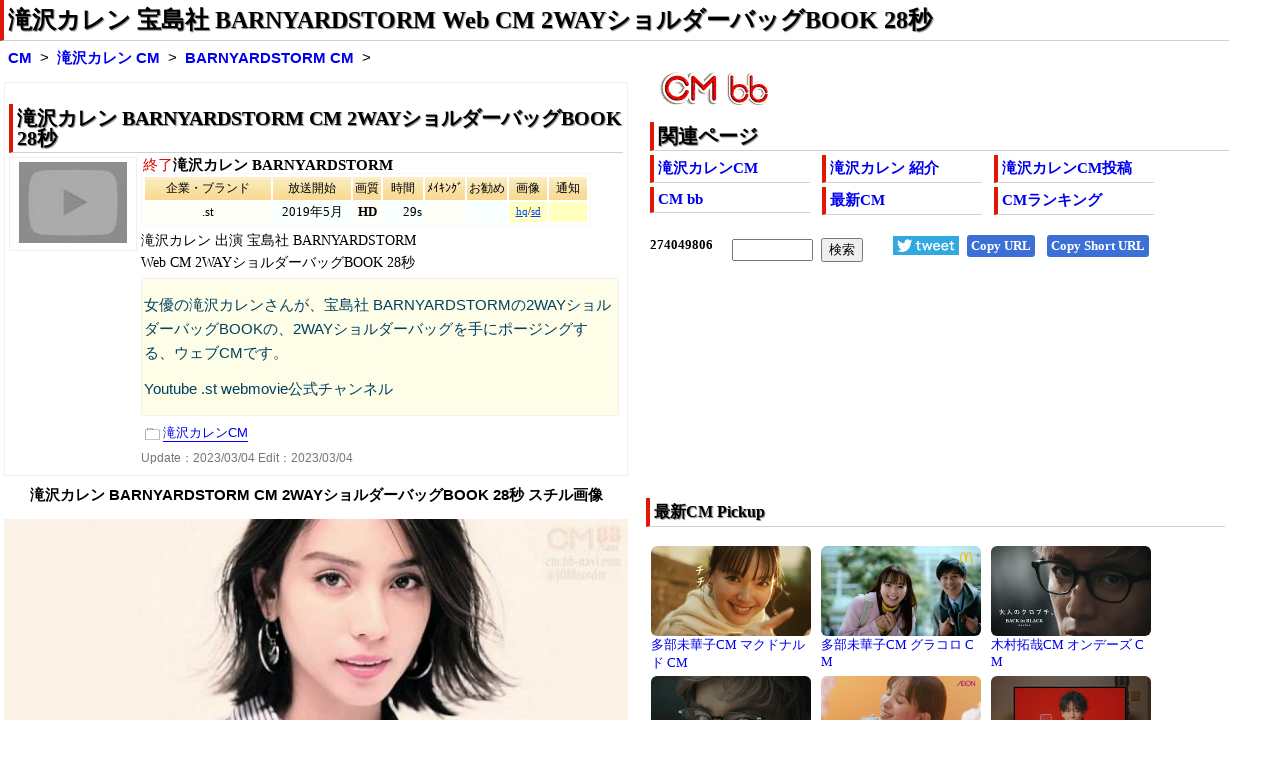

--- FILE ---
content_type: text/html
request_url: https://www.bb-navi.com/cm-douga/CMtakizawakaren.75928.html
body_size: 4265
content:
<!DOCTYPE html>
<html lang="ja"><head>
<meta charset="euc-jp">
<title>滝沢カレン 宝島社 BARNYARDSTORM Web CM 2WAYショルダーバッグBOOK 28秒/滝沢カレン CM bb-navi</title>
<meta name="description" content="滝沢カレン 出演 宝島社 BARNYARDSTORM Web CM 2WAYショルダーバッグBOOK 28秒 女優の滝沢カレンさんが、宝島社 BARNYARDSTORMの2WAYショルダーバッグBOOKの、2WAYショルダーバッグを手にポージングする、ウェブCMです。 Youtube .st webmovie公式チャンネル">
<meta name="keywords" content="滝沢カレン,BARNYARDSTORM,CM,滝沢カレン 宝島社 BARNYARDSTORM Web CM 2WAYショルダーバッグBOOK 28秒">
<meta name=viewport content="width=device-width, initial-scale=1">
<!--ampdel-->
<meta name="rating" content="safe for kids">
<meta property="og:locale" content="ja_JP">
<meta property="og:title" content="滝沢カレン 宝島社 BARNYARDSTORM Web CM 2WAYショルダーバッグBOOK 28秒/滝沢カレン CM bb-navi">
<meta property="og:image" content="https://i.bb-navi.com/img-pbs/8/D6LY_J_UYAYtERB.jpg">
<meta name="twitter:image" content="https://i.bb-navi.com/img-pbs/8/D6LY_J_UYAYtERB.jpg">
<meta property="og:url" content="https://www.bb-navi.com/cm-douga/CMtakizawakaren.75928.html">
<meta property="og:type" content="article">
<meta property="og:description" content="滝沢カレン 出演 宝島社 BARNYARDSTORM Web CM 2WAYショルダーバッグBOOK 28秒 女優の滝沢カレンさんが、宝島社 BARNYARDSTORMの2WAYショルダーバッグBOOKの、2WAYショルダーバッグを手にポージングする、ウェブCMです。 Youtube .st webmovie公式チャンネル">
<meta name="twitter:title" content="滝沢カレン 宝島社 BARNYARDSTORM Web CM 2WAYショルダーバッグBOOK 28秒/滝沢カレン CM bb-navi">
<meta name="twitter:description" content="滝沢カレン 出演 宝島社 BARNYARDSTORM Web CM 2WAYショルダーバッグBOOK 28秒 女優の滝沢カレンさんが、宝島社 BARNYARDSTORMの2WAYショルダーバッグBOOKの、2WAYショルダーバッグを手にポージングする、ウェブCMです。 Youtube .st webmovie公式チャンネル">
<meta name="twitter:card" content="summary_large_image">
<meta name="twitter:site" content="@jfifdecoder">
<link rel="stylesheet" href="/cm-douga/css/cmcel023hg22tst.css" type="text/css">
<link rel="alternate" type="application/rss+xml" href="https://www.bb-navi.com/cm-douga/cm-douga.xml">
<link rel="preload" href="//ajax.googleapis.com/ajax/libs/jquery/3.5.1/jquery.min.js" as="script">
<link rel="preload" href="/cm-douga/js/cmceltv80k.minp.js" as="script">
<!--ampdel-->
<!--ampcustom-->
<link rel="canonical" href="https://www.bb-navi.com/cm-douga/CMtakizawakaren.75928.html">
<link rel="index" href="https://www.bb-navi.com/cm-douga/" title="CM bb-navi">
<link rel="start" href="https://www.bb-navi.com/cm-douga/takizawakaren.html" title="滝沢カレン CM">
<!--ampurl-->
<base target="_blank">
</head>
<body>
<div id="Ssconts">
<header>
<nav>
<h1><a href="https://www.bb-navi.com/cm-douga/CMtakizawakaren.75928.html">滝沢カレン 宝島社 BARNYARDSTORM Web CM 2WAYショルダーバッグBOOK 28秒</a></h1>
<div class="glink">
<nav>
<ol>
<li><b><a target="_top" href="https://www.bb-navi.com/cm-douga/" title="CM bb-navi トップページ">CM</a></b></li>
<li><b><a target="_top" href="https://www.bb-navi.com/cm-douga/takizawakaren.html" title="滝沢カレン CM 最新一覧ページ">滝沢カレン CM</a></b></li>
<li><strong><a target="_top" href="https://www.bb-navi.com/cm-douga/CMtakizawakaren.75928.html">BARNYARDSTORM CM</a></strong></li>
</ol>
</nav>
</div>
</nav>
</header>
<main>

<div id="Ssmenu">
<nav>
<a href="https://www.bb-navi.com/cm-douga/"><img src="/cm-douga/images/cm-bb.png" alt="CM bb" width="109" height="33" style="object-fit:contain;"></a>
<div class="sdmenu">
<h2>関連ページ</h2>
<ul>
<li><b><a href="https://www.bb-navi.com/cm-douga/takizawakaren.html">滝沢カレンCM</a></b></li>
<li><b><a href="https://www.bb-navi.com/cm-douga/takizawakaren.html#HP0">滝沢カレン 紹介</a></b></li>
<li><b><a href="https://www.bb-navi.com/cm-douga/takizawakaren.html#HP4">滝沢カレンCM投稿</a></b></li>
<li><b><a href="https://www.bb-navi.com/cm-douga/">CM bb</a></b></li>
<li><b><a href="https://www.bb-navi.com/cm-douga/index-news.html">最新CM</a></b></li>
<li><b><a href="https://www.bb-navi.com/cm-douga/index_ranking.html">CMランキング</a></b></li>
</ul>
</div>
</nav>

<!--ampdel-->
<div class="srcbtn">
<div id="snsbttn"></div>
<div id="websrch"></div>
<a href="https://twitter.com/intent/tweet?ref_src=twsrc%5Etfw&text=%E6%BB%9D%E6%B2%A2%E3%82%AB%E3%83%AC%E3%83%B3+%E5%AE%9D%E5%B3%B6%E7%A4%BE+BARNYARDSTORM+Web+CM+2WAY%E3%82%B7%E3%83%A7%E3%83%AB%E3%83%80%E3%83%BC%E3%83%90%E3%83%83%E3%82%B0BOOK+28%E7%A7%92%20http%3A%2F%2Fcm.bb-navi.com%2FCM.75928.html&tw_p=tweetbutton&url=http%3A%2F%2Fcm.bb-navi.com%2FCM.75928.html" id="twitterbtn"><img src="tweetbtn.png" width="66" height="19" alt="TWitter"></a>
<a onClick="copyText('copytarget1');" class="copybttn" id="copyurl">Copy URL</a>
<a onClick="copyText('copytarget2');" class="copybttn" id="copyurl_short">Copy Short URL</a>
</div>

<aside>
<div id="adstop">
<ins class="adsbygoogle ins_adstop"
     style="display:block"
data-full-width-responsive="true"
     data-ad-client="ca-pub-7345763202315216"
     data-ad-slot="9731803956"></ins>
<script>
     (adsbygoogle = window.adsbygoogle || []).push({});
</script>
</div>
</aside>

<!--ampdel-->
</div>


<div id="Ssmain">
<article>
<div class="sdcel"><h2>滝沢カレン BARNYARDSTORM CM 2WAYショルダーバッグBOOK 28秒</h2>
<div class="stci"><img src="https://www.bb-navi.com/cm-douga/cm-video-n.jpg" width="108" height="81" alt="滝沢カレン BARNYARDSTORM CM" title="滝沢カレン BARNYARDSTORM CM"><p class="cel"><a href="https://www.bb-navi.com/cm-douga/CMtakizawakaren.75928.html">more</a></p></div>
<div class="sdcnt">
<div class="sdttl"><span class='colEnd'>終了</span><span class="fts">滝沢カレン BARNYARDSTORM</span></div>
<table class="sdtbl" >
<tr class="sdms"><td class="sdm1">企業・ブランド<td class="sdm2">放送開始<td class="sdm3">画質<td class="sdm4">時間<td class="sdm5">ﾒｲｷﾝｸﾞ<td class="sdm6">お勧め<td class="sdm7">画像<td class="sdm8">通知</tr>
<tr><td class="sdc1">.st<td class="sdc2">2019年5月<td class="sdc3">HD<td class="sdc4">29s<td class="sdc5"><td class="sdc6"><td class="sdc7"><a onClick="yimg2('75928',1);" class="kpl">hq</a>/<a onClick="yimg2('75928',2);" class="kpl">sd</a><td class="sdc8"></tr>
</table>
<div class="comst1"><p>滝沢カレン 出演 宝島社 BARNYARDSTORM</p><p>Web CM 2WAYショルダーバッグBOOK 28秒</p></div>
<div class="comst2"><p>女優の滝沢カレンさんが、宝島社 BARNYARDSTORMの2WAYショルダーバッグBOOKの、2WAYショルダーバッグを手にポージングする、ウェブCMです。</p><p>Youtube .st webmovie公式チャンネル</p></div>
<div class="cm_categolies"><ul><li><a target="_self" href="https://www.bb-navi.com/cm-douga/takizawakaren.html">滝沢カレンCM</a></li></ul></div><!-- d -->
<div class="sdup">Update：<time datetime="2023-03-04">2023/03/04</time> Edit：2023/03/04</div>
</div>
<span id="m75928"></span>
</div>
<!-- PBS D6LY_J_UYAYtERB -->
<div id="cm-play"></div><div class="limg" id="stillimg"><p><strong>滝沢カレン BARNYARDSTORM CM 2WAYショルダーバッグBOOK 28秒 スチル画像</strong></p><a class="mvclickoff" href="https://pbs.twimg.com/media/D6LY_J_UYAYtERB.jpg:orig" rel="lightbox1"><img src="/dummy.jpg" data-imgpath="https://i.bb-navi.com/img-pbs/8/D6LY_J_UYAYtERB.jpg" width="640" height="359" alt="滝沢カレン BARNYARDSTORM CM スチル画像2 滝沢カレン BARNYARDSTORM CM 2WAYショルダーバッグBOOK 28秒 スチル画像"></a></div>
</article>
<!--ampdel-->
<aside>
<div class="ss2ads">
<!-- bbnavire -->
<ins class="adsbygoogle ins_ss2ads"
		 style="display:block"
data-full-width-responsive="true"
     data-ad-client="ca-pub-7345763202315216"
     data-ad-slot="2444989619"></ins>
<script>
(adsbygoogle = window.adsbygoogle || []).push({});
</script>
</div>
</aside>
<!--ampdel-->

<div id="Sslinks">
<!-- sslinks -->
<article>
<h2>滝沢カレン おすすめCM 最新・更新・編集順</h2>
<div class='sslink'>
<ul>
<li id="cel01"><a target="_self" href="/cm-douga/CMtakizawakaren.97176.html"><img src="https://i.ytimg.com/vi/85TdjVYUtCY/mqdefault.jpg" loading="lazy" decoding="async" width="160" height="90" title="滝沢カレン コーセー香港 ヴィセ(Visee)CM Vis&#233;e BROWNS CREAMY EYES系列/滝沢カレン CM bb-navi" alt="滝沢カレン コーセー香港 ヴィセ(Visee)CM Vis&#233;e BROWNS CREAMY EYES系列/滝沢カレン CM bb-navi"></a><p><a target="_self" href="CMtakizawakaren.97176.html">滝沢カレン ヴィセ CM</a></p></li>
<li id="cel02"><a target="_self" href="/cm-douga/CMtakizawakaren.96177.html"><img src="https://i.ytimg.com/vi/PhEW4CAWxgw/mqdefault.jpg" loading="lazy" decoding="async" width="160" height="90" title="TV番組 NOと言わないカレン食堂(05/15) 番宣 CM 48秒『松坂桃李＆高嶋ちさ子』 滝沢カレン,神宮寺勇太,高嶋…/滝沢カレン CM bb-navi" alt="TV番組 NOと言わないカレン食堂(05/15) 番宣 CM 48秒『松坂桃李＆高嶋ちさ子』 滝沢カレン,神宮寺勇太,高嶋…/滝沢カレン CM bb-navi"></a><p><a target="_self" href="CMtakizawakaren.96177.html">滝沢カレン NOと言わないカレン食堂 CM</a></p></li>
<li id="cel03"><a target="_self" href="/cm-douga/CMtakizawakaren.96174.html"><img src="https://i.ytimg.com/vi/oyQ-GAZoHkE/mqdefault.jpg" loading="lazy" decoding="async" width="160" height="90" title="TV番組 NOと言わないカレン食堂(05/15) 番宣 CM 48秒『齋藤飛鳥』 滝沢カレン,神宮寺勇太,高嶋ちさ子,松坂…/滝沢カレン CM bb-navi" alt="TV番組 NOと言わないカレン食堂(05/15) 番宣 CM 48秒『齋藤飛鳥』 滝沢カレン,神宮寺勇太,高嶋ちさ子,松坂…/滝沢カレン CM bb-navi"></a><p><a target="_self" href="CMtakizawakaren.96174.html">滝沢カレン NOと言わないカレン食堂 CM</a></p></li>
<li id="cel04"><a target="_self" href="/cm-douga/CMtakizawakaren.96137.html"><img src="https://i.ytimg.com/vi/CN0xWnKUtJw/mqdefault.jpg" loading="lazy" decoding="async" width="160" height="90" title="TV番組 NOと言わないカレン食堂(05/15) 番宣 CM 23秒『King & Prince神宮寺勇太』 滝沢カレン,…/滝沢カレン CM bb-navi" alt="TV番組 NOと言わないカレン食堂(05/15) 番宣 CM 23秒『King & Prince神宮寺勇太』 滝沢カレン,…/滝沢カレン CM bb-navi"></a><p><a target="_self" href="CMtakizawakaren.96137.html">滝沢カレン NOと言わないカレン食堂 CM</a></p></li>
<li id="cel05"><a target="_self" href="/cm-douga/CMtakizawakaren.91514.html"><img src="https://i.ytimg.com/vi/k3XW7HUVvKw/mqdefault.jpg" loading="lazy" decoding="async" width="160" height="90" title="滝沢カレン あのコの夢を見たんです CM - TVドラマ あのコの夢を見たんです 第9話緊急特別編(11/27) 番…/滝沢カレン CM bb-navi" alt="滝沢カレン あのコの夢を見たんです CM - TVドラマ あのコの夢を見たんです 第9話緊急特別編(11/27) 番…/滝沢カレン CM bb-navi"></a><p><a target="_self" href="CMtakizawakaren.91514.html">滝沢カレン あのコの夢を見たんです CM</a></p></li>
<li id="cel06"><a target="_self" href="/cm-douga/CMtakizawakaren.89261.html"><img src="https://i.ytimg.com/vi/Bxqk0Cxtr28/mqdefault.jpg" loading="lazy" decoding="async" width="160" height="90" title="滝沢カレン コーセー香港 ヴィセ(Visee)CM Vis&#233;e PRISM VENUS EYES系列(原題：プ…/滝沢カレン CM bb-navi" alt="滝沢カレン コーセー香港 ヴィセ(Visee)CM Vis&#233;e PRISM VENUS EYES系列(原題：プ…/滝沢カレン CM bb-navi"></a><p><a target="_self" href="CMtakizawakaren.89261.html">滝沢カレン ヴィセ CM</a></p></li>
<li id="cel07"><a target="_self" href="/cm-douga/CMtakizawakaren.87881.html"><img src="https://i.ytimg.com/vi/0hFPK7pyvZY/mqdefault.jpg" loading="lazy" decoding="async" width="160" height="90" title="滝沢カレン コーセー香港 ヴィセ(Visee)CM Vis&#233;e JUICY SYRUP系列「ジューシーシロッ…/滝沢カレン CM bb-navi" alt="滝沢カレン コーセー香港 ヴィセ(Visee)CM Vis&#233;e JUICY SYRUP系列「ジューシーシロッ…/滝沢カレン CM bb-navi"></a><p><a target="_self" href="CMtakizawakaren.87881.html">滝沢カレン ヴィセ CM</a></p></li>
<li id="cel08"><a target="_self" href="/cm-douga/CMtakizawakaren.84947.html"><img src="https://i.ytimg.com/vi/OYHafegrySc/mqdefault.jpg" loading="lazy" decoding="async" width="160" height="90" title="滝沢カレン コーセー香港 ヴィセ(Visee)CM Vis&#233;e FOGGY ON CHEEKS N系列（邦題：…/滝沢カレン CM bb-navi" alt="滝沢カレン コーセー香港 ヴィセ(Visee)CM Vis&#233;e FOGGY ON CHEEKS N系列（邦題：…/滝沢カレン CM bb-navi"></a><p><a target="_self" href="CMtakizawakaren.84947.html">滝沢カレン ヴィセ CM</a></p></li>
<li id="cel09"><a target="_self" href="/cm-douga/CMtakizawakaren.84814.html"><img src="https://i.ytimg.com/vi/4wmZuW2fHUY/mqdefault.jpg" loading="lazy" decoding="async" width="160" height="90" title="滝沢カレン コーセー香港 ヴィセ(Visee)CM Vis&#233;e GLOSSY RICH EYES N系列（邦題…/滝沢カレン CM bb-navi" alt="滝沢カレン コーセー香港 ヴィセ(Visee)CM Vis&#233;e GLOSSY RICH EYES N系列（邦題…/滝沢カレン CM bb-navi"></a><p><a target="_self" href="CMtakizawakaren.84814.html">滝沢カレン ヴィセ CM</a></p></li>
<li id="cel10"><a target="_self" href="/cm-douga/CMtakizawakaren.68448.html"><img src="https://www.bb-navi.com/cm-douga/cm-video-w.png" loading="lazy" decoding="async" width="160" height="90" title="滝沢カレン コーセー ヴィセ(Visee)CM メタリックアイ篇「一目で引き込むメタリックアイ」/滝沢カレン CM bb-navi" alt="滝沢カレン コーセー ヴィセ(Visee)CM メタリックアイ篇「一目で引き込むメタリックアイ」/滝沢カレン CM bb-navi"></a><p><a target="_self" href="CMtakizawakaren.68448.html">滝沢カレン ヴィセ CM</a></p></li>
<li id="cel11"><a target="_self" href="/cm-douga/CMtakizawakaren.78854.html"><img src="https://i.ytimg.com/vi/P6hVH7aOtB0/mqdefault.jpg" loading="lazy" decoding="async" width="160" height="90" title="滝沢カレン コーセー香港 ヴィセ(Visee)CM DOUBLE VEIL EYES系列 （原題：Itな目もと篇）。「…/滝沢カレン CM bb-navi" alt="滝沢カレン コーセー香港 ヴィセ(Visee)CM DOUBLE VEIL EYES系列 （原題：Itな目もと篇）。「…/滝沢カレン CM bb-navi"></a><p><a target="_self" href="CMtakizawakaren.78854.html">滝沢カレン ヴィセ CM</a></p></li>
<li id="cel12"><a target="_self" href="/cm-douga/CMtakizawakaren.76528.html"><img src="https://i.ytimg.com/vi/425dPhIYO7Q/mqdefault.jpg" loading="lazy" decoding="async" width="160" height="90" title="滝沢カレン コーセー香港 ヴィセ(Visee)CM Vis&#233;e MY RED ROUGE 系列 （原題：似合う…/滝沢カレン CM bb-navi" alt="滝沢カレン コーセー香港 ヴィセ(Visee)CM Vis&#233;e MY RED ROUGE 系列 （原題：似合う…/滝沢カレン CM bb-navi"></a><p><a target="_self" href="CMtakizawakaren.76528.html">滝沢カレン ヴィセ CM</a></p></li>
</ul>
</div>
</article>
<!-- sslinks -->
<!--ampdel-->
<aside>
<div class="ss2ads">
<!-- bbnavire -->
<ins class="adsbygoogle ins_ss2ads"
		 style="display:block"
data-full-width-responsive="true"
     data-ad-client="ca-pub-7345763202315216"
     data-ad-slot="1131907942"></ins>
<script>
(adsbygoogle = window.adsbygoogle || []).push({});
</script>
</div>
</aside>
<!--ampdel-->
</div>

</div>

<div id="Ssmenu2">
<div id="cmpickup" class="sdmenu">
<section>
<h3>最新CM Pickup</h3>
<iframe src="/cm-douga/cmlistw.html" loading="lazy" title="最新CM" class="newcm"></IFRAME>
</section>
</div>
</div>
</main>

</div>


<div id="Sfoot">
<footer>
<p>
このページはリンクフリーです。ブログやSNSからリンクして、滝沢カレンのCMを応援しましょう<p>
<ul>
<li>URL:<a href="https://www.bb-navi.com/cm-douga/CMtakizawakaren.75928.html" id="copytarget1">https://www.bb-navi.com/cm-douga/CMtakizawakaren.75928.html</a> <a onClick="copyText('copytarget1');" class="copybttn">Copy URL</a></li>
<li>Short URL：<a href="http://cm.bb-navi.com/CM.75928.html" id="copytarget2">http://cm.bb-navi.com/CM.75928.html</a> <a onClick="copyText('copytarget2');" class="copybttn">Copy Short URL</a> ※Twitter等掲載用</li>
</ul>
<p>
<b><a href="https://www.bb-navi.com/cm-douga/takizawakaren.html">滝沢カレン CM</a></b>(滝沢カレンのCMを最新の物から一覧で紹介しています)<br>
<span class="fts"><a href="https://www.bb-navi.com/cm-douga/takizawakaren.html">https://www.bb-navi.com/cm-douga/takizawakaren.html</a></span>
</p>
<p>
<span class="fts">copyright(c) <a href="https://www.bb-navi.com/cm-douga/">CM総合サイト CM bb</a> bb-navi.com <br>All Rights Reserved. 2023 from 2000</span>
<br>本ページ内の記事等に関する著作権はbb-navi.comに帰属します。動画等に関する著作権はリンク先,配信元に帰属します。
</p>
</footer>
</div>
<div id="accl"></div>
<script type="application/ld+json">
{"@context":"http://schema.org","@type":"BreadcrumbList","itemListElement":[{"@type":"ListItem","position":1,"item":{"@id":"https://www.bb-navi.com/","name":"bb-navi"}},{"@type":"ListItem","position":2,"item":{"@id":"https://www.bb-navi.com/cm-douga/","name":"CM bb"}},{"@type":"ListItem","position":3,"item":{"@id":"https://www.bb-navi.com/cm-douga/takizawakaren.html","name":"滝沢カレンCM"}},{"@type":"ListItem","position":4,"item":{"@id":"https://www.bb-navi.com/cm-douga/CMtakizawakaren.75928.html","name":"BARNYARDSTORM CM"}}]}
</script>
<script src="//ajax.googleapis.com/ajax/libs/jquery/3.5.1/jquery.min.js"></script>
<script charset="euc-jp" src="/cm-douga/js/cmceltv80k.minp.js"></script>
<script>
sst("75928");
srcform2si(8);
snsbti("http://cm.bb-navi.com/CM.75928.html","滝沢カレン BARNYARDSTORM CM 2WAYショルダーバッグBOOK 28秒");
<!-- lightbox -->
if(!navigator.userAgent.match(/(iPhone|iPad|iPod|Android)/)){ var delaycss = document.createElement("link"); delaycss.rel = "stylesheet"; delaycss.href = "/cm-douga/lb/lightbox.css"; document.head.appendChild(delaycss);}
if(!navigator.userAgent.match(/(iPhone|iPad|iPod|Android)/)){ var s = document.createElement("script");s.type = "text/javascript";s.src = "/cm-douga/lb/lightbox_plus_mini2d.min2.js"; document.getElementsByTagName("head")[0].appendChild(s); }
<!-- lightbox -->
blogpi("036","cel");
</script>

</body>
</html>

--- FILE ---
content_type: text/html
request_url: https://www.bb-navi.com/cgi-usr/c/ccxw.php
body_size: 279
content:
<!DOCTYPE html>
<html><head><meta http-equiv="Content-Type" content="text/html; charset=euc-jp"><meta http-equiv="Expires" content="60">
<style>body{margin:0;padding:0;}</style>
</head><body><font size=2 style="font-family: Times New Roman"><b>
274049806</b></font><br><br><br><font size=2><a href="http://www.kooss.com">無料サイト集 Kooss</a></font></body></html>

--- FILE ---
content_type: text/html
request_url: https://www.bb-navi.com/cm-douga/cmlistw.html
body_size: 4382
content:
<!DOCTYPE html>
<html lang="ja"><head>
<meta charset="euc-jp">
<title>新着CMサムネイル一覧/CM動画bb-navi</title>
<meta name="viewport" content="width=device-width,user-scalable=no,initial-scale=1,maximum-scale=1,minimum-scale=1">
<link rel="canonical" href="https://www.bb-navi.com/cm-douga/cmlistw.html">
<style>
body{font-family:"Times New Roman","Hiragino Kaku Gothic ProN","Meiryo UI",Meiryo,"ＭＳ Ｐゴシック","MS P Gothic","MS UI Gothic","SansSerif",sans-serif;font-size:10pt;margin:0;padding:0;border:0;}
a{text-decoration:none;}
p{font-weight:normal;}
a:visited{color:#0000FF;}
a:hover{text-decoration:underline;color:#00A0F0;}
h4{margin:0;padding:0;font-weight:bold;}
#cmlist{width:100%; }
#cmlist ul{margin:0;padding:0;list-style:none;font-size:10pt;}
@media only screen and (min-width:481px){
h4{font-weight:normal;display:inline;}
#cmlist p{display:inline;}
#cmlist li{float:left;display:block;margin:5px;width:160px;height:120px;word-wrap:break-word;word-break:break-all;}
#cmlist li img{display:block;border-radius:6px;}
}
@media only screen and (max-width:480px){
#cmlist{margin:10px;background-color:#FFFFFF;}
#cmlist h4 a,#cmlist p a{text-decoration:none;border-bottom:solid 1px #c0c0ff;}
#cmlist ul{list-style:none;}
#cmlist li{height:90px;margin:4px 4px 24px 4px;float:left;text-align:left;}
#cmlist p{margin:2px;}

#cmlist{width:100%;padding:0;margin:0;}
#cmlist ul{margin:0px;width:100%;}
#cmlist ul li{clear:both;:display:block;width:96%;margin:2px;margin-bottom:6px;padding:4px;border:solid 1px #e0e0e0;min-height:68px;}
#cmlist ul li img{float:left;width:160px;height:90px;margin-right:6px;border-radius:6px;}
#cmlist ul li p{float:left;margin:0;padding:0;font-size:10pt;width:calc(98% - 160px); }
}
</style>
</head>
<body>
<div class="sslink" id="cmlist"><ul>
<li><a target="_top" href="/cm-douga/CMtabemikako.01597.html"><img loading="lazy" decoding="async" src="https://i.ytimg.com/vi/ZgTbHpM78oo/mqdefault.jpg" width="160" height="90" alt="多部未華子 マクドナルド とろ～り3種のチーズのビーフシチューパイ CM「チッチッ、チーズでおいしくなった。とろ～り3種のチー…" title="多部未華子 マクドナルド とろ～り3種のチーズのビーフシチューパイ CM「チッチッ、チーズでおいしくなった。とろ～り3種のチー…" id="i01597"></a><h4><a target="_top" href="/cm-douga/tabemikako.html">多部未華子CM</a></h4> <p><a target="_top" href="/cm-douga/CMtabemikako.01597.html">マクドナルド CM</a></p></li>
<li><a target="_top" href="/cm-douga/CMtabemikako.63975.html"><img loading="lazy" decoding="async" src="https://i.ytimg.com/vi/mfopfV3FSmw/mqdefault.jpg" width="160" height="90" alt="多部未華子 マクドナルド グラコロ CM コク旨ビーフデミグラコロ篇。30秒版 CM曲：多部未華子" title="多部未華子 マクドナルド グラコロ CM コク旨ビーフデミグラコロ篇。30秒版 CM曲：多部未華子" id="i63975"></a><h4><a target="_top" href="/cm-douga/tabemikako.html">多部未華子CM</a></h4> <p><a target="_top" href="/cm-douga/CMtabemikako.63975.html">グラコロ CM</a></p></li>
<li><a target="_top" href="/cm-douga/CMkimuratakuya.57305.html"><img loading="lazy" decoding="async" src="https://i.ytimg.com/vi/5lOseTHDR78/mqdefault.jpg" width="160" height="90" alt="木村拓哉 OWNDAYS(オンデーズ)CM 瞳の独白 黒い涙篇。30秒版「大人のクロブチ」" title="木村拓哉 OWNDAYS(オンデーズ)CM 瞳の独白 黒い涙篇。30秒版「大人のクロブチ」" id="i57305"></a><h4><a target="_top" href="/cm-douga/kimuratakuya.html">木村拓哉CM</a></h4> <p><a target="_top" href="/cm-douga/CMkimuratakuya.57305.html">オンデーズ CM</a></p></li>
<li><a target="_top" href="/cm-douga/CMkimuratakuya.57286.html"><img loading="lazy" decoding="async" src="https://i.ytimg.com/vi/aKiU5R-HyA0/mqdefault.jpg" width="160" height="90" alt="木村拓哉 OWNDAYS(オンデーズ)CM 瞳の独白 クロコダイル篇。30秒版「進化する大人へ。遠近両用、オンデーズ」" title="木村拓哉 OWNDAYS(オンデーズ)CM 瞳の独白 クロコダイル篇。30秒版「進化する大人へ。遠近両用、オンデーズ」" id="i57286"></a><h4><a target="_top" href="/cm-douga/kimuratakuya.html">木村拓哉CM</a></h4> <p><a target="_top" href="/cm-douga/CMkimuratakuya.57286.html">オンデーズ CM</a></p></li>
<li><a target="_top" href="/cm-douga/CMsekimizu.57233.html"><img loading="lazy" decoding="async" src="https://i.ytimg.com/vi/xQKIc-tIdxE/mqdefault.jpg" width="160" height="90" alt="関水渚 イオン ピースフィットウォーム オーガニットコットン CM 30秒版「イオンのピースフィットウォーム、オーガニッ…" title="関水渚 イオン ピースフィットウォーム オーガニットコットン CM 30秒版「イオンのピースフィットウォーム、オーガニッ…" id="i57233"></a><h4><a target="_top" href="/cm-douga/sekimizu.html">関水渚CM</a></h4> <p><a target="_top" href="/cm-douga/CMsekimizu.57233.html">ピースフィット CM</a></p></li>
<li><a target="_top" href="/cm-douga/CMsatotakeru.55764.html"><img loading="lazy" decoding="async" src="https://i.ytimg.com/vi/oA7X7qioKDw/mqdefault.jpg" width="160" height="90" alt="佐藤健 宝くじ クイックワン CM テレビCM 夫婦篇。30秒版「健君だぁ～♪」" title="佐藤健 宝くじ クイックワン CM テレビCM 夫婦篇。30秒版「健君だぁ～♪」" id="i55764"></a><h4><a target="_top" href="/cm-douga/satotakeru.html">佐藤健CM</a></h4> <p><a target="_top" href="/cm-douga/CMsatotakeru.55764.html">クイックワン CM</a></p></li>
<li><a target="_top" href="/cm-douga/CMsatotakeru.55763.html"><img loading="lazy" decoding="async" src="https://i.ytimg.com/vi/UjJ2PgUa9ZQ/mqdefault.jpg" width="160" height="90" alt="佐藤健 宝くじ クイックワン CM テレビCM カップル篇。30秒版「え、会話できてる？」" title="佐藤健 宝くじ クイックワン CM テレビCM カップル篇。30秒版「え、会話できてる？」" id="i55763"></a><h4><a target="_top" href="/cm-douga/satotakeru.html">佐藤健CM</a></h4> <p><a target="_top" href="/cm-douga/CMsatotakeru.55763.html">クイックワン CM</a></p></li>
<li><a target="_top" href="/cm-douga/CMkamikiryuunosuke.55676.html"><img loading="lazy" decoding="async" src="https://i.ytimg.com/vi/dwBx8D0zoO4/mqdefault.jpg" width="160" height="90" alt="神木隆之介,上白石萌音,山本耕史 宝くじ ロト7 CM 彼と彼女と12億男 episode22 彼と彼女の結婚式篇。字幕付30秒…" title="神木隆之介,上白石萌音,山本耕史 宝くじ ロト7 CM 彼と彼女と12億男 episode22 彼と彼女の結婚式篇。字幕付30秒…" id="i55676"></a><h4><a target="_top" href="/cm-douga/kamikiryuunosuke.html">神木隆之介CM</a></h4> <p><a target="_top" href="/cm-douga/CMkamikiryuunosuke.55676.html">ロト7 CM</a></p></li>
<li><a target="_top" href="/cm-douga/CMkamikiryuunosuke.55762.html"><img loading="lazy" decoding="async" src="https://i.ytimg.com/vi/8JB6-NcvE4k/mqdefault.jpg" width="160" height="90" alt="神木隆之介,上白石萌音,山本耕史 宝くじ ロト7 CM 彼と彼女と12億男 episode21 プロポーズ篇。字幕付30秒版「…" title="神木隆之介,上白石萌音,山本耕史 宝くじ ロト7 CM 彼と彼女と12億男 episode21 プロポーズ篇。字幕付30秒版「…" id="i55762"></a><h4><a target="_top" href="/cm-douga/kamikiryuunosuke.html">神木隆之介CM</a></h4> <p><a target="_top" href="/cm-douga/CMkamikiryuunosuke.55762.html">ロト7 CM</a></p></li>
<li><a target="_top" href="/cm-douga/CMiijimanaoko.64154.html"><img loading="lazy" decoding="async" src="https://i.ytimg.com/vi/SZwepf3Rx9A/mqdefault.jpg" width="160" height="90" alt="飯島直子 ピルクルエイジングライフ CM" title="飯島直子 ピルクルエイジングライフ CM" id="i64154"></a><h4><a target="_top" href="/cm-douga/iijimanaoko.html">飯島直子CM</a></h4> <p><a target="_top" href="/cm-douga/CMiijimanaoko.64154.html">ピルクルエイジングライフ mod CM</a></p></li>
<li><a target="_top" href="/cm-douga/CMoshimayuko.55172.html"><img loading="lazy" decoding="async" src="https://i.ytimg.com/vi/mBwCfEjxnHU/mqdefault.jpg" width="160" height="90" alt="大島優子 いちほまれ CM いちほまれ2025篇「福井のお米、いちほまれ」" title="大島優子 いちほまれ CM いちほまれ2025篇「福井のお米、いちほまれ」" id="i55172"></a><h4><a target="_top" href="/cm-douga/oshimayuko.html">大島優子CM</a></h4> <p><a target="_top" href="/cm-douga/CMoshimayuko.55172.html">いちほまれ CM</a></p></li>
<li><a target="_top" href="/cm-douga/CMsekimizu.63974.html"><img loading="lazy" decoding="async" src="https://i.ytimg.com/vi/j-1yAYFFjaA/mqdefault.jpg" width="160" height="90" alt="関水渚 花王 キュレル Web CM 無敵の冬、はじめる。篇 CM曲：”人として” by SUPER BEAVER" title="関水渚 花王 キュレル Web CM 無敵の冬、はじめる。篇 CM曲：”人として” by SUPER BEAVER" id="i63974"></a><h4><a target="_top" href="/cm-douga/sekimizu.html">関水渚CM</a></h4> <p><a target="_top" href="/cm-douga/CMsekimizu.63974.html">キュレル CM</a></p></li>
<li><a target="_top" href="/cm-douga/CMnakamuratooru.53617.html"><img loading="lazy" decoding="async" src="https://i.ytimg.com/vi/EZ7kAsXSVf4/mqdefault.jpg" width="160" height="90" alt="仲村トオル エビオス CM 弱るもん歌 海辺の朝 25年改訂篇。 『エビオス みんなと オスオスオス♪』" title="仲村トオル エビオス CM 弱るもん歌 海辺の朝 25年改訂篇。 『エビオス みんなと オスオスオス♪』" id="i53617"></a><h4><a target="_top" href="/cm-douga/nakamuratooru.html">仲村トオルCM</a></h4> <p><a target="_top" href="/cm-douga/CMnakamuratooru.53617.html">エビオス CM</a></p></li>
<li><a target="_top" href="/cm-douga/CMkimuratakuya.53403.html"><img loading="lazy" decoding="async" src="https://i.ytimg.com/vi/KA853jJhIE0/mqdefault.jpg" width="160" height="90" alt="木村拓哉 ファーウェイ HUAWEI WATCH GT 6 Pro Web CM PLAY IT ALL. 楽しみ尽くせ …" title="木村拓哉 ファーウェイ HUAWEI WATCH GT 6 Pro Web CM PLAY IT ALL. 楽しみ尽くせ …" id="i53403"></a><h4><a target="_top" href="/cm-douga/kimuratakuya.html">木村拓哉CM</a></h4> <p><a target="_top" href="/cm-douga/CMkimuratakuya.53403.html">ファーウェイ CM</a></p></li>
<li><a target="_top" href="/cm-douga/CMryusei.38903.html"><img loading="lazy" decoding="async" src="https://i.ytimg.com/vi/7Z4xIBh7y2w/mqdefault.jpg" width="160" height="90" alt="横浜流星 マルハニチロ WILDish(ワイルディッシュ)CM オレらのために篇。改訂版 『皿ならいらない、ワイルディッ…" title="横浜流星 マルハニチロ WILDish(ワイルディッシュ)CM オレらのために篇。改訂版 『皿ならいらない、ワイルディッ…" id="i38903"></a><h4><a target="_top" href="/cm-douga/ryusei.html">横浜流星CM</a></h4> <p><a target="_top" href="/cm-douga/CMryusei.38903.html">ワイルディッシュ CM</a></p></li>
<li><a target="_top" href="/cm-douga/CMarashi.41409.html"><img loading="lazy" decoding="async" src="https://i.ytimg.com/vi/EHeO8i7rhpA/mqdefault.jpg" width="160" height="90" alt="櫻井翔(嵐) 森永製菓 カレ・ド・ショコラ CM ご褒美カレド篇。字幕付き版 " title="櫻井翔(嵐) 森永製菓 カレ・ド・ショコラ CM ご褒美カレド篇。字幕付き版 " id="i41409"></a><h4><a target="_top" href="/cm-douga/arashi.html">嵐CM</a></h4> <p><a target="_top" href="/cm-douga/CMarashi.41409.html">カレ・ド・ショコラ CM</a></p></li>
<li><a target="_top" href="/cm-douga/CMryusei.16133.html"><img loading="lazy" decoding="async" src="https://i.ytimg.com/vi/cK0aV1wbC1w/mqdefault.jpg" width="160" height="90" alt="横浜流星 アサヒ スーパードライ ドライクリスタル CM スーパードライをうまさで超えろ。横浜流星篇。30秒版「ドライを…" title="横浜流星 アサヒ スーパードライ ドライクリスタル CM スーパードライをうまさで超えろ。横浜流星篇。30秒版「ドライを…" id="i16133"></a><h4><a target="_top" href="/cm-douga/ryusei.html">横浜流星CM</a></h4> <p><a target="_top" href="/cm-douga/CMryusei.16133.html">スーパードライ CM</a></p></li>
<li><a target="_top" href="/cm-douga/CMkimuratakuya.41816.html"><img loading="lazy" decoding="async" src="https://i.ytimg.com/vi/_7VNKU010JI/mqdefault.jpg" width="160" height="90" alt="木村拓哉 ロッテ プレミアムガーナ CM 劇的一粒篇。「プレミアムガーナ、食べていいんですか？」" title="木村拓哉 ロッテ プレミアムガーナ CM 劇的一粒篇。「プレミアムガーナ、食べていいんですか？」" id="i41816"></a><h4><a target="_top" href="/cm-douga/kimuratakuya.html">木村拓哉CM</a></h4> <p><a target="_top" href="/cm-douga/CMkimuratakuya.41816.html">プレミアムガーナ CM</a></p></li>
<li><a target="_top" href="/cm-douga/CMayaseharuka.14158.html"><img loading="lazy" decoding="async" src="https://i.ytimg.com/vi/PvCMVcc1ddk/mqdefault.jpg" width="160" height="90" alt="綾瀬はるか,松下洸平,河合優実 ユニクロ メリノウール CM LifeとWear/気持ちいい朝篇。30秒版「メリノには優…" title="綾瀬はるか,松下洸平,河合優実 ユニクロ メリノウール CM LifeとWear/気持ちいい朝篇。30秒版「メリノには優…" id="i14158"></a><h4><a target="_top" href="/cm-douga/ayaseharuka.html">綾瀬はるかCM</a></h4> <p><a target="_top" href="/cm-douga/CMayaseharuka.14158.html">メリノウール CM</a></p></li>
<li><a target="_top" href="/cm-douga/CMtamashirotina.06089.html"><img loading="lazy" decoding="async" src="https://i.ytimg.com/vi/xQOl0Moy4Fg/mqdefault.jpg" width="160" height="90" alt="玉城ティナ,川平慈英 楽天カード CM とある女性のカード術 機能補完篇 30秒版「スマホに楽天カードいれてないの？」 …" title="玉城ティナ,川平慈英 楽天カード CM とある女性のカード術 機能補完篇 30秒版「スマホに楽天カードいれてないの？」 …" id="i06089"></a><h4><a target="_top" href="/cm-douga/tamashirotina.html">玉城ティナCM</a></h4> <p><a target="_top" href="/cm-douga/CMtamashirotina.06089.html">楽天カード CM</a></p></li>
<li><a target="_top" href="/cm-douga/CMayaseharuka.13635.html"><img loading="lazy" decoding="async" src="https://i.ytimg.com/vi/7ZUUJzX750I/mqdefault.jpg" width="160" height="90" alt="綾瀬はるか,松下洸平 ユニクロ ヒートテック CM LifeとWear/気持ちいい朝篇。30秒版「ヒートテックは、まず、…" title="綾瀬はるか,松下洸平 ユニクロ ヒートテック CM LifeとWear/気持ちいい朝篇。30秒版「ヒートテックは、まず、…" id="i13635"></a><h4><a target="_top" href="/cm-douga/ayaseharuka.html">綾瀬はるかCM</a></h4> <p><a target="_top" href="/cm-douga/CMayaseharuka.13635.html">ヒートテック CM</a></p></li>
<li><a target="_top" href="/cm-douga/CMmarshaya.02981.html"><img loading="lazy" decoding="async" src="https://i.ytimg.com/vi/QOMK6g2zhT0/mqdefault.jpg" width="160" height="90" alt="マーシュ彩 森永製菓 ザ・クレープ CM もちもちクレープ厚みUP篇" title="マーシュ彩 森永製菓 ザ・クレープ CM もちもちクレープ厚みUP篇" id="i02981"></a><h4><a target="_top" href="/cm-douga/marshaya.html">マーシュ彩CM</a></h4> <p><a target="_top" href="/cm-douga/CMmarshaya.02981.html">ザ・クレープ CM</a></p></li>
<li><a target="_top" href="/cm-douga/CMnakamuratomoya.17279.html"><img loading="lazy" decoding="async" src="https://i.ytimg.com/vi/LkARcgrElMc/mqdefault.jpg" width="160" height="90" alt="中村倫也,堤真一 キリン一番搾り CM 10秒ちょうだい寿司篇。30秒版「一番搾り製法ってのがあって」 CM曲：”オー・…" title="中村倫也,堤真一 キリン一番搾り CM 10秒ちょうだい寿司篇。30秒版「一番搾り製法ってのがあって」 CM曲：”オー・…" id="i17279"></a><h4><a target="_top" href="/cm-douga/nakamuratomoya.html">中村倫也CM</a></h4> <p><a target="_top" href="/cm-douga/CMnakamuratomoya.17279.html">一番搾り CM</a></p></li>
<li><a target="_top" href="/cm-douga/CMnakamuratomoya.16398.html"><img loading="lazy" decoding="async" src="https://i.ytimg.com/vi/1zmGTCxIfg8/mqdefault.jpg" width="160" height="90" alt="中村倫也,堤真一 キリン一番搾り CM 10秒ちょうだい中華篇。30秒版「一番搾り製法ってのがあって」 CM曲：”オー・…" title="中村倫也,堤真一 キリン一番搾り CM 10秒ちょうだい中華篇。30秒版「一番搾り製法ってのがあって」 CM曲：”オー・…" id="i16398"></a><h4><a target="_top" href="/cm-douga/nakamuratomoya.html">中村倫也CM</a></h4> <p><a target="_top" href="/cm-douga/CMnakamuratomoya.16398.html">一番搾り CM</a></p></li>
<li><a target="_top" href="/cm-douga/CMnukumimeru.03324.html"><img loading="lazy" decoding="async" src="https://i.ytimg.com/vi/yzRSSgCjiZo/mqdefault.jpg" width="160" height="90" alt="生見愛瑠 フレイアクリニック CM 今、なりたいにエール篇。「人生はあなたのもの。思いっきり楽しもう」 CM曲：”主人公” b…" title="生見愛瑠 フレイアクリニック CM 今、なりたいにエール篇。「人生はあなたのもの。思いっきり楽しもう」 CM曲：”主人公” b…" id="i03324"></a><h4><a target="_top" href="/cm-douga/nukumimeru.html">生見愛瑠CM</a></h4> <p><a target="_top" href="/cm-douga/CMnukumimeru.03324.html">フレイアクリニック CM</a></p></li>
<li><a target="_top" href="/cm-douga/CMharu.47875.html"><img loading="lazy" decoding="async" src="https://i.ytimg.com/vi/UiEnwzqzR3s/mqdefault.jpg" width="160" height="90" alt="波瑠 大同生命保険 CM 起き上がればいい。何度でも。篇。30秒版「この世界の大きさと比べたら、私の悩みなんて、小さい。小…" title="波瑠 大同生命保険 CM 起き上がればいい。何度でも。篇。30秒版「この世界の大きさと比べたら、私の悩みなんて、小さい。小…" id="i47875"></a><h4><a target="_top" href="/cm-douga/haru.html">波瑠CM</a></h4> <p><a target="_top" href="/cm-douga/CMharu.47875.html">大同生命 CM</a></p></li>
<li><a target="_top" href="/cm-douga/CMharu.51933.html"><img loading="lazy" decoding="async" src="https://i.ytimg.com/vi/LnWoP8lgoQ4/mqdefault.jpg" width="160" height="90" alt="波瑠 大同生命保険 CM 会社が元気な街篇。30秒版「この街には、小さいけど元気いっぱいの会社が沢山ある」「いつまでも、…" title="波瑠 大同生命保険 CM 会社が元気な街篇。30秒版「この街には、小さいけど元気いっぱいの会社が沢山ある」「いつまでも、…" id="i51933"></a><h4><a target="_top" href="/cm-douga/haru.html">波瑠CM</a></h4> <p><a target="_top" href="/cm-douga/CMharu.51933.html">大同生命 CM</a></p></li>
<li><a target="_top" href="/cm-douga/CMmuroishigeru.78220.html"><img loading="lazy" decoding="async" src="https://i.ytimg.com/vi/qF1vOHXRkgE/mqdefault.jpg" width="160" height="90" alt="室井滋 YKKAP CM かんたんマドリモ シャッター テレビの中から室井さん篇。30秒版「マドリモシャッターならいろん…" title="室井滋 YKKAP CM かんたんマドリモ シャッター テレビの中から室井さん篇。30秒版「マドリモシャッターならいろん…" id="i78220"></a><h4><a target="_top" href="/cm-douga/muroishigeru.html">室井滋CM</a></h4> <p><a target="_top" href="/cm-douga/CMmuroishigeru.78220.html">YKKAP CM</a></p></li>
<li><a target="_top" href="/cm-douga/CMheidi.08799.html"><img loading="lazy" decoding="async" src="https://i.ytimg.com/vi/OAQS75X9cds/mqdefault.jpg" width="160" height="90" alt="アルプスの少女ハイジ,クララ 家庭教師のトライ CM 9月CM篇。30秒版「あれ、絶対行くわ（泣）」" title="アルプスの少女ハイジ,クララ 家庭教師のトライ CM 9月CM篇。30秒版「あれ、絶対行くわ（泣）」" id="i08799"></a><h4><a target="_top" href="/cm-douga/heidi.html">ハイジCM</a></h4> <p><a target="_top" href="/cm-douga/CMheidi.08799.html">トライ CM</a></p></li>
<li><a target="_top" href="/cm-douga/CMonomachiko.53450.html"><img loading="lazy" decoding="async" src="https://i.ytimg.com/vi/_ID1Sc7Rqo4/mqdefault.jpg" width="160" height="90" alt="尾野真千子 FJネクスト ガーラマンション CM タクシー篇。30秒版 『資産を考える、 ガーラマンション』" title="尾野真千子 FJネクスト ガーラマンション CM タクシー篇。30秒版 『資産を考える、 ガーラマンション』" id="i53450"></a><h4><a target="_top" href="/cm-douga/onomachiko.html">尾野真千子CM</a></h4> <p><a target="_top" href="/cm-douga/CMonomachiko.53450.html">FJネクスト CM</a></p></li>
</ul></div>

<p style="clear:both;padding:12px 8px;"><strong><a href="https://www.bb-navi.com/cm-douga/index-news.html" target="_blank">最新CM</a></strong> 更に多くの最新のCMはこの一覧へ</p>
<script src="//ajax.googleapis.com/ajax/libs/jquery/3.5.1/jquery.min.js"></script>
<script src="https://www.bb-navi.com/cm-douga/cmlist03.minp.js"></script>
</body>
</html>


--- FILE ---
content_type: text/css
request_url: https://www.bb-navi.com/cm-douga/css/cmcel023hg22tst.css
body_size: 4203
content:
a:link{text-decoration:none;}
a:visited{text-decoration:none;color:#0000FF;}
a:hover{text-decoration:underline;color:#00A0F0;}


body{font-family:'Hiragino Kaku Gothic ProN','Meiryo UI',Meiryo,"ＭＳ Ｐゴシック","MS P Gothic","MS UI Gothic","SansSerif",sans-serif;margin:0;padding:0;font-size:10pt;z-index:2;}
h1,h2,h3,h4,.gml,.gmlb,.cm-img,.sdmenu,.fts,.sdtbl,#Sslinks{font-family:'Times New Roman','Hiragino Kaku Gothic ProN','Meiryo UI',Meiryo,"ＭＳ Ｐゴシック","MS P Gothic","MS UI Gothic","SansSerif",sans-serif;}
.comst1{font-family:'Lucida Grande','Hiragino Kaku Gothic ProN',Meiryo;}
div.comst1 p{margin:0;padding:0;}
div.comst2 p{margin:6px 0;padding:0;}

#cm-play{display:none;width:100%;height:100%;margin:0;padding:0;position:fixed;border:0;z-index:200;}
#cm-clk{width:0;height:0;border:0;frameborder:0;scrolling:no;marginheight:0;marginwidth:0;}
#cm-back{display:none;width:100%;height:80%;background-color:rgba(0,0,0,0.4);position:fixed;top:0;left:0;z-index:190;cursor:pointer;}
#cm-back:hover{background-color:rgba(64,64,128,0.7);}
#cm-back_none{background-color:rgba(180,180,180,0.7);width:1px;height:1px;position:fixed;top:0;left:0;z-index:191;}

.youtube-player{width:100%;height:100%;border:0;}
.rpads{text-align:center;padding:25px 0;}

.newcm{width:100%;height:540px;border:0;margin:10px 0 24px 0;overflow:auto;}
.cel{display:none;}

small{font-family:Times New Roman;font-weight:bold;font-size:10pt;}

.glink ul,.glink ol{margin:0;padding:0;font-size:11pt;display:inline;list-style:none;}
.glink li{display:inline;}
.glink li a{margin:0 4px;}
.glink li:after{content:" > ";}
#Sfoot ul{margin:0;padding:0;list-style:none;}
#Sfoot li{margin:0;padding:0;}

.colVary,.colNews,.colNew,.colEnd{font-family:'Times New Roman';}
.colEnd{color:#e00000;}
.colNew{color:#e00000;font-weight:bold;}
.colNews,.colUp{color:#e00000;font-weight:bold;}
.colVary{color:#C0C0C0;font-weight:bold;}
.colOrg{color:#FF9900;}
.colMrk{color:#FFA040;}
.colMkd{color:#FF0000;}

.gml,.gmlb,.cm-img{color:#0000ff;cursor:pointer;font-family:'Times New Roman','Hiragino Kaku Gothic ProN',Meiryo;}
.gmlb{font-weight:bold;}
.gml img,.cm-img img{width:100%;height:auto;}
.gmlr{padding:4px;color:#0000ff;cursor:pointer;border:solid 1px #d0a000;border-radius:6px;} /* js */
.cm-img{margin:12px 0 18px 0;}
.cm-img p{text-align:center;font-size:10pt}

.imgs2{position:relative;width:100%;overflow:hidden;}
.imgs2:before{content:"";display: block;padding-top:56%;}
.imgs01s,.imgs01sd{position:absolute;top:0;left:0;bottom:0;right:0;}
.imgs01s img{width:100%;height:100%;object-fit:cover;}
.imgs01sd img{width:100%;height:100%;object-fit:scale-down;}
.imgs2{text-align:center;}

.cm-img{position:relative;}
.playbtn2{position:absolute;background:url("../playbtn_sr.png") no-repeat;width:60px;height:60px;top:50%;left:50%;z-index:10;-ms-transform: translate(-50%,-50%);-webkit-transform: translate(-50%,-50%);transform: translate(-50%,-50%);margin:0;padding:0;opacity:0.7;}
.playbtn2:hover{opacity:1.0;}

.sdttl,.sdttl h1,.sdttl h2,.sdttl h3,.sdttl 4{padding:2px;font-size:11pt;margin:0;display:inline;border:0;background:none;text-shadow:none;}
#Ssmenu img{}

.limg{width:100%;clear:both;}
.limg p{width:100%;font-size:11pt;text-align:center;}
.limg img{width:100%;height:auto;}

.copybttn{white-space:nowrap;display:inline-block;margin:0 0 0 8px;padding:3px 4px;text-decoration:none;background:#3c70d7;color: #FFF;border-radius:3px;font-family:'Times New Roman';font-weight:bold;font-size:10pt;cursor:pointer;}
.copybttn:active{-ms-transform: translateY(2px); -webkit-transform: translateY(2px);transform: translateY(2px);}
.copybttns{margin:12px 0 4px 0;}

#inflinks{position:fixed;font-weight:bold;background:#e0b060;text-decoration:none;color:#fff;padding:8px;text-align:center;display:block;border:2px solid #FFe080;border-radius:5px;cursor:pointer;text-decoration:underline;color:#0040FF;z-index,999}
#youtubeinfo{display:inline;padding:4px 0;font-size:10pt;font-family:times new roman;background:#ffffff}
.colauto{color:#0000ff;}
.colman{color:#808080;}
#ytcomm{margin:0;padding:2px;line-height:13pt;color:#707070;background-color:#f8f8fE;border:solid 1px #e0e0e0;border-radius:8px;width:100%;max-width:1000px;max-height:120px;overflow:auto;}
.kpm2{text-decoration:underline;cursor:pointer;}
.kpm{color:#EE953B;cursor:pointer;}
#accl{position:fixed;z-index:999;}

.imgsum{display:none;}

.cm_categolies{background:url("../images/catimg15x12.png") no-repeat;background-position:0 4px;margin:8px 4px;font-size:10pt;}
.cm_categolies ul{margin:0 0 0 18px;padding:0;display:inline;}
.cm_categolies li{list-style:none;display:inline;margin:0 8px 0 0;border-bottom:1px solid blue;padding-bottom:1px;}

#adstop,#adslink{margin:28px 0 0 0;width:100%;}
.ins_adstop{width:100%;height:240px;}
.ins_adslink{width:100%;height:88px;}

#twitterbtn{float:left;display:inline-block;margin:1px 0 10px 0;}

.sslink img{border-radius:6px;}


@media only screen and (min-width:481px){
.rpads{clear:left;}
.ads02{clear:both;height:100px;padding:0;margin:26px 0;}
.adsresponsive02{width:630px;height:100%;max-height:320px;}
.adsresponsive03{width:480px;height:100px;}

#Ssconts{min-width:630px;width:96%;padding:0;}
#Ssmain{float:left;width:100%;padding-left:4px;padding-right:0;}
#Ssmenu{float:right;width:100%;padding-left:4px;padding-right:0;}
#Ssmenu2{float:left;width:100%;padding-left:4px;padding-right:0;}
#Sslinks{float:left;width:100%;padding-left:4px;}
#cmbbimg{display:none;}
.sslink{padding:8px;}
.sslink:hover{float:left;background-color:#f4f4f4;}
.sslink ul{margin:0;padding:0;list-style:none;}
.sslink li{width:160px;height:112px;margin:10px 16px;float:left;text-align:left;}
.sslink p{margin:2px;font-weight:bold;line-height:11pt;word-break:break-all;}

#adfoot{float:left;width:calc(96% - 640px);min-width:624px;max-width:680px;margin:24px 0;}

#Sfoot{clear:both;min-width:624px;width:96%;padding:40px 0 20px 0;text-align:center;}

#HP2 ul,#HP3 ul{margin:2px;padding:0;list-style:none;}
#HP2 li{margin:0;}
#HP3 li{margin:0;display:inline;}
.clo{color:#FF0000;}
.cls{color:#00FFFF;}

h1 a:link,a:visited{text-decoration:none;color:#000000;}
h1 a:hover{text-decoration:underline;color:#0080E0;}

h1,h2,h3,#cmpickup h4{background-color:#FFFFFF;font-weight:bold;text-shadow:1px 1px 1px #808080;line-height:20px;}
h1,h2,h3{background:none;display:block;margin-bottom:4px;padding:4px 0 4px 4px;border-left:solid 4px #E01705;border-bottom:solid 1px #D0D0D0;}
h1{line-height:24pt;font-size:18pt;}
h2{font-size:15pt;}
h5{margin:0;}

table{font-size:10pt;}

img:hover{filter:alpha(opacity=80);-moz-opacity:0.80;-ms-filter:"alpha( opacity=80 )";opacity:0.80;}

.hmcnt{line-height:16pt;width:630px;}

input{font-family:Arial,Helvetica,sans-serif;}

.sth7o,.sth7g{border-bottom:solid 1px #D0D0D0;background-color:#FFFFFF;margin:0;padding:2px 2px 1px 4px;}
.sth7o{border-left:solid 2px #FF8000;}
.sth7g{border-left:solid 2px #008000;}

.sth9hrr{background:url("images/sqs01_red.gif") no-repeat 4px;margin:4px;padding:4px 4px 4px 14px;font-size:10pt; color:#0040ff;border:solid 1px #ff0000;text-decoration:underline;cursor:pointer;border-radius:6px/6px;} /* js */
.sth9hrj{background:url("images/sqs01_red.gif") no-repeat;margin:0 0 0 1px;padding:0 0 0 10px;font-size:10pt;color:#0040ff;border-bottom:solid 1px #E0E0E0;text-decoration:underline;cursor:pointer;} /* js */

.ssmovie{font-weight:bold;padding:4px;line-height:30px;}
.ssmovie a{text-decoration:none;}
.ssmovie a:hover{background-color:#f0f0FF;}

.pglfl{width:610px;margin:16px 2px;padding:6px;line-height:14pt;list-style:none;border:2px solid #FFA767;}
.pglfl ul{margin:0;padding:0;list-style:none;}
.pglfl li{margin:0;padding-right:8px;}
.pglfl li a{padding:0 0 0 10px;background:url("images/sqs01_red.gif") no-repeat;border-bottom:solid 1px #E0E0E0;font-weight:bold;}

.psc1{margin:2px 2px;padding:4px;background-color:#FFF4CF;line-height:14pt;border:solid 1px #f0f0f0;border-radius:4px / 4px;}
.psco{margin:8px 0;padding:0;font-family:'Lucida Grande','Hiragino Kaku Gothic ProN',Meiryo;font-size:10.5pt;line-height:16pt;}

.sdmenu{text-align:left;background-color:#ffffff;}
.sdmenu p{margin:0;}
.sdmenu ul{margin:0;padding:0;list-style:none;}
.sdmenu li,#cmpickup h4{background:none;display:block;margin-bottom:4px;padding:4px 0 4px 4px;border-left:solid 4px #E01705;border-bottom:solid 1px #D0D0D0;font-size:11pt;font-weight:bold;}
.sdmenu li:hover{border-left:solid 4px #FFD080;border-bottom:solid 1px #D0D0D0;background-color:#ffffff;}

.sdmenu ul:after{content:"";clear:both;display:block;}
.sdmenu li,.sdmenu ul li h4{float:left;max-width:160px;margin-right:12px;width:100%;-webkit-box-sizing: border-box;-moz-box-sizing: border-box;box-sizing:border-box;}
.sdmenu ul li h4{margin:0;}


.sdsrc{margin:16px 0 16px 5px;}

.sdgoth{margin:120px 25px 180px 25px;}
.sdads{margin:36px 0 16px 5px;}

.ssads{margin:0 0 0 6px;}
.ss2ads{clear:both;display:block;padding:36px 0;min-height:240px;}
.ins_ss2ads{width:100%;height:240px;}

.update{text-align:right;font-size:10pt;}

div:hover.sdmenu{background-color:#f4f4f4;}
div:hover.sdgmenu{background-color:#f8f8f8;}
div:active.sdmenu,div:active.sdgmenu{background-color:#fff8f8;}

.sdc7 span,.sdc8 span,.kpl{color:#0040ff;cursor:pointer;text-decoration:underline;}

.stcb{padding-bottom:16px;}
.stcc{padding-bottom:12px;}


.plink{clear:both;}
.glink{margin:8px 0 4px 4px;}

.copyright{text-align:center;line-height:12pt;}
.copyright img{margin:6px 0;}
.subm{clear:both;}

.adsunitfoot{border:2px solid #FFD777;margin:20px 0;padding:4px;font-size:10pt;font-weight:normal;}
.linkfotter{margin:20px 0;padding:4px;background:#FFFEF4;line-height:16pt;border:solid 2px #FFF7D9;}

.cmlist{width:100%;}
.cmlist div{float:left;margin:5px;width:120px;height:120px;}

.dummy{}

.sdcel{float:left;font-size:9pt;border:solid 1px #f0f0f0;margin:10px 0;padding:4px;}
.stci{width:126px;padding-top:4px;padding-bottom:4px;margin-right:4px;float:left;border:solid 1px #f0f0f0;text-align:center;}
.sdttl,.sdttl h4,.sdttl h3,.sdttl h2,.sdttl h1{text-shadow:none;}
.sdttl h2,.sdttl h1,.sdttl{padding:2px;font-size:11pt;margin:0;display:inline;border:0;background:none;text-shadow:none;line-height:12pt;}

.sdcnt{width:478px;float:left;text-align:left;}
.fts{font-weight:bold;}
.sdtbl{padding:1px;border:solid 1px #f8f8f8;}
.sdms{background:url("../images/lvo15_02.gif");text-align:center;font-size:9pt;}
.sdm1{width:120px;padding:3px;}
.sdm2{width:76px;}
.sdm3{width:26px;}
.sdm4{width:38px;}
.sdm5{width:38px;}
.sdm6{width:38px;}
.sdm7{width:36px;}
.sdm8{width:36px;}
.sdcs{clear:both;}
.sdc1{background-color:#FFFEF6;text-align:center;}
.sdc2{background-color:#F8FFFF;text-align:center;}
.sdc3{background-color:#FFFEF6;text-align:center;font-family:'Times New Roman';font-weight:bold;}
.sdc4{background-color:#F8FFFF;text-align:right; font-family:'Times New Roman';}
.sdc5{background-color:#FFFEF6;text-align:center;color:#FF8000;}
.sdc6{background-color:#F8FFFF;text-align:center;color:#FF8000;}
.sdc7,.sdc8{background-color:#FFFFC0;text-align:center;font-size:8pt;}

.comst1{clear:both;margin:4px 0;font-size:10.5pt;line-height:17pt;}
.comst2{margin:2px 0;padding:2px;font-size:10.5pt;line-height:16pt;width:472px;color:#004060;background-color:#FEFEE8;border:solid 1px #f0f0f0;border-radius:4px/4px;}
div.comst2 p{margin:12px 0;font-size:11pt;line-height:18pt}
.sdup{margin:4px 0;font-size:9pt;color:#757575;}

.mk_up,.mk_new,.mk_new2,.mk_vary{font-family:'Times New Roman';font-weight:bold;font-size:10pt;}
.mk_up{color:#FF9900;}
.mk_new{color:#FF0000;}
.mk_new2{color:#FF9900;}
.mk_vary{color:#C0C0C0;}

h1{margin-top:0;}
.srcbtn{margin:16px 0;width:100%;}
.srcbtn:after{content:"";clear:both;display:block;}
#snsbttn,#websrch{float:left;}
#snsbttn{margin-right:12px;}

#cmpickup{min-width:400px;}
}

@media only screen and (min-width:858px){
#Ssconts{min-width:804px;width:96%;padding:0;}
#Ssmain{float:left;width:624px;padding-left:4px;padding-right:14px;}
#Ssmenu{float:right;min-width:160px;width:calc(100% - 650px);}
#Ssmenu2{float:left;min-width:160px;width:calc(100% - 650px);max-width:1040px;}
#Ssmenu img{display:block;margin:0 0 0 10px;}
.rpads{clear:left;}
.sdmenu{margin-top:10px;}
#websrch{margin-right:12px;}
.newcm{height:800px;}
.ins_adstop{width:360px;height:280px;}
.ins_adslink{width:360px;height:220px;}
}

@media only screen and (min-width:1280px){
.ins_adstop{width:80%;max-width:1350px;height:180px;}
.ins_adslink{width:80%;max-width:1350px;height:180px;}
}


@media only screen and (max-width:480px){
.youtube{width:100%;}

.youtube-player{width:100%;height:270px;border:0;}
.youtube-player2{width:100%;height:344px;}

.comst1 p a,.comst2 p a{color:#00A0F0;text-decoration:underline;}

#Ssconts{width:100%;padding:0;}
#Ssmenu {margin-top:12px;width:100%;}
#Ssmain,#Sslinks{width:100%;}
.sslink{display:inline;margin:10px;background-color:#FFFFFF;}
.sslink img{width:100px;height:80px;}

.sslink ul{margin:0;padding:0;list-style:none;}
.sslink li{width:100px;margin:4px 4px 24px 4px;float:left;text-align:left;}
.sslink p{margin:2px;font-weight:bold;}

#Sfoot {width:100%;margin-top:12px;}

h1 a:link,a:visited {text-decoration:none;color:#000000;}
h1 a:hover{text-decoration:underline;color:#0080E0;}

h1,h2,h3,#cmpickup h4{border:solid 1px #a0a0a0;padding:4px;margin:1px 4px 8px 1px;font-weight:bold;text-shadow:1px 1px 1px #b0b0b0;}
h1{font-size:16pt;background-color:#FCF8C8;line-height:18pt;}
h2{font-size:12pt;background-color:#F2F2FF;}
h3{font-size:12pt;background-color:#F0F0FF;}
#cmpickup h4{font-size:10pt;background-color:#EAEAFF;}

.hmcnt{line-height:20pt;width:100%;}

.psc1{width:98%;margin:2px 0;padding:0px;background-color:#FFF4CF;line-height:16pt;border:solid 1px #f0f0f0;border-radius:4px;}
.psco{width:100%;margin:0;padding:0;font-family:'Lucida Grande','Hiragino Kaku Gothic ProN',Meiryo;font-size:10.5pt;line-height:16pt;}


.sdmenu {margin-top:10px;margin-left:0;width:98%;text-align:left;background-color:#ffffff;font-family:'Hiragino Kaku Gothic ProN',Meiryo;}
.sdmenu p{margin:0;}
.sdmenu ul{margin:0;padding:0px;list-style:none;}
.sdmenu a{display:block;margin-bottom:8px;padding:4px 0 4px 4px;border-left:solid 4px #E01705;border-bottom:solid 1px #D0D0D0;font-size:10pt;font-weight:bold;}

#Ssmenu img{float:right;}
.sdmenu h3,.sdmenu h2{width:calc(100% - 130px);}

.sdmenu li,.sdmenu ul li h4{float:left;padding-right:12px;max-width:160px;}
.sdmenu ul li h4{margin:0;}

.srcbtn{clear:both;}
.srcbtn:after{content:"";clear:both;display:block;}
#snsbttn{float:left;margin-right:12px;}
#websrch{float:left;}
#websrch:after{content:"";clear:both;display:block;}
#twitterbtn{clear:both;}
#twitterbtn img{object-fit:contain;}
#copyurl,#copyurl_short{float:left;}
.sdsrc {margin:16px 0 16px 5px;}

div:hover.sdmenu  {background-color:#f4f4f4;}
div:active.sdmenu {background-color:#fff8f8;}

.ms02f{border:2px solid #FFD777;line-height:150%;}
.ms022{border-left:solid 4px #FFFFFF;border-right:solid 1px #F0F0E8;border-bottom:solid 1px #F0F0E8;font-size:10pt;font-weight:normal;}

.frame{display:none;}
#HP2,#HP3,#HP4 {width:100%;line-height:20pt;}

.glink{margin:6px 0 0 0;padding:0;}
.glink ol{line-height:16pt;}
.adsunitfoot{border:2px solid #FFD777;margin:20px 0;padding:4px;font-size:10pt;font-weight:normal;}
.linkfotter{margin:20px 0;padding:4px;background:#FFFEF4;line-height:22pt;border:solid 2px #FFF7D9;}
.dummx{}

.sdcel{font-size:9pt;margin:10px 0;padding:4px;}
.sdttl h2,.sdttl h1,.sdttl{padding:2px;font-size:11pt;text-shadow:none;,margin:0;display:inline;border:0;background:none;line-height:12pt;}

.stci{width:78px;padding-top:4px;padding-bottom:4px;margin-right:4px;float:right;border:solid 1px #f0f0f0;text-align:center;}
.stci img{width:100%;max-width:100%;height:auto;}
.fts{font-family:'Times New Roman';font-weight:bold;}
.sdtbl{display:none;}

.comst1{margin:0;line-height:18pt;font-size:11pt;}
.comst2{margin:2px 0;padding:2px;font-size:10.5pt;line-height:17pt;color:#007070;background-color:#FEFEE8;border:solid 1px #f0f0f0;border-radius:2px/2px;}
div.comst2 p{margin:12px 0;font-size:11pt;line-height:18pt}
.sdup{margin:4px 0;font-size:9pt;color:#757575;}

textarea{width:100%;}

.cm_categolies{background-position:0 2px;}

#HP2 ul,#HP3 ul{margin:2px;padding:0;list-style:none;}
#HP2 li{margin:0;}
#HP3 li{margin:0;}
.clo{color:#FF0000;}
.cls{color:#00FFFF;}

.mk_up,.mk_new,.mk_new2,.mk_vary{font-family:'Times New Roman';font-weight:bold;font-size:10pt;}
.mk_up{color:#FF9900;}
.mk_new{color:#FF0000;}
.mk_new2{color:#FF9900;}
.mk_vary{color:#C0C0C0;}

.mvclickoff{pointer-events:none;text-decoration: none;}

.rpads{clear:left;width:100%;max-width:480px;height:360px;padding:36px 0 0 0;}
.ads02{clear:both;height:100px;padding:0;margin:26px 0 18px 0;}
.adsresponsive02{width:100%;max-height:360px;}
.adsresponsive03{width:100%;height:100px;}

.ss2ads{clear:both;width:100%;display:block;text-align:center;margin:0;padding:36px 0;}
.ins_ss2ads{width:100%;height:520px;}
#adfoot{clear:both;margin:24px 0;}
.adsresponsivere {max-width:480px;width:100%;height:100%;}
.youtube-playeri{width:100%;}

.cm-img p{margin:8px 0 2px 0;}
}

@media only screen and (min-width:320px) and (max-width:349px){
#cel04,#cel07,#cel10{clear:left;}
.sslink li{margin:4px 3px 24px 2px;}
}

@media only screen and (min-width:360px) and (max-width:379px){
#cel04,#cel07,#cel10{clear:left;}
.sslink img{width:110px;height:auto;}
.sslink li{width:110px;}
}
@media only screen and (min-width:412px) and (max-width:419px){
#cel05,#cel09{clear:left;}
.sslink li{margin:4px 2px 24px 1px;}
}


--- FILE ---
content_type: text/css
request_url: https://www.bb-navi.com/cm-douga/lb/lightbox.css
body_size: 236
content:
#lightbox{background-color:#eee;padding:10px;border-bottom:1pxsolid#666;border-right:1px solid #666;}
#lightboxCaption{color:#333;background-color:#eee;font-size:90%;text-align:center;border-bottom:1px solid #666;border-right:1px solid #666;}
#lightboxIndicator{border:1px solid white;}
#lightboxOverallView,#overlay{background-color:#000;opacity:0.5;}
*html#lightboxOverallView,*html#overlay{background-color:#000;filter:Alpha(opacity=50);}


--- FILE ---
content_type: text/javascript
request_url: https://www.bb-navi.com/cm-douga/cmlist03.minp.js
body_size: 644
content:
eval(function(p,a,c,k,e,r){e=function(c){return(c<a?'':e(parseInt(c/a)))+((c=c%a)>35?String.fromCharCode(c+29):c.toString(36))};if(!''.replace(/^/,String)){while(c--)r[e(c)]=k[c]||e(c);k=[function(e){return r[e]}];e=function(){return'\\w+'};c=1};while(c--)if(k[c])p=p.replace(new RegExp('\\b'+e(c)+'\\b','g'),k[c]);return p}('4 t=0;2 7(){$(j).u(2(){5(9==0){$(".v a").w("x");m()}y{n()}})}4 9=0;2 m(){5(9==0){5($(6).o()<=q){4 a=$("#z").A("k").d("B");5(a!==C){5(a.D>8){$(".r k").s(2(){4 c=$(3).d("f");4 b=$(3).e().g("p").h("a").i();$(3).e().g("p").h("a").i(c);$(3).d("f",b)})}}9=1}}}2 n(){5(9){5($(6).o()>q){$(".r k").s(2(){4 b=$(3).d("f");4 a=$(3).e().g("p").h("a").i();$(3).e().g("p").h("a").i(b);$(3).d("f",a)});9=0}}}$(2(){$(6.e.j).l(2(){7()});$(6.j).l(2(){7()});E(6).l(2(){7()});6.F=2(){7()};$(6).G("H",2(){7()})});',44,44,'||function|this|var|if|window|delayload||sslink2flg||||attr|parent|alt|nextAll|children|text|document|img|scroll|sslink2_style_set|sslink2_style_reset|width||480|sslink|each|vflg|ready|stci|removeAttr|onClick|else|cmlist|find|title|undefined|length|jQuery|onresize|on|load'.split('|'),0,{}))

--- FILE ---
content_type: text/javascript
request_url: https://www.bb-navi.com/cm-douga/lb/lightbox_plus_mini2d.min2.js
body_size: 6341
content:
eval(function(p,a,c,k,e,r){e=function(c){return(c<a?'':e(parseInt(c/a)))+((c=c%a)>35?String.fromCharCode(c+29):c.toString(36))};if(!''.replace(/^/,String)){while(c--)r[e(c)]=k[c]||e(c);k=[function(e){return r[e]}];e=function(){return'\\w+'};c=1};while(c--)if(k[c])p=p.replace(new RegExp('\\b'+e(c)+'\\b','g'),k[c]);return p}('B.5n=l(1O,1Y){c 3M=[];c H=v;c 4F=1o 3L([\'(^|\\\\s)\',1O,\'(\\\\s|$)\'].I(\'\'));b(1Y&&1Y.22)H=1Y.22(\'*\');b(!H)H=B.22?B.22(\'*\'):B.4G;2b(c i=0,n=H.16;i<n;i++){c 1v=H[i].1z(\'5U\')||H[i].2E;b(1v.1H(4F))3M.2I(H[i])}q 3M};l 3y(){k.w=0;k.h=0;q k}3y.2W.2s=l(){c d=B;c w=(K.2T)?K.2T:(d.1q&&d.1q.3m)?d.1q.3m:d.Z.3m;c h=(K.2Q)?K.2Q:(d.1q&&d.1q.2P)?d.1q.2P:d.Z.2P;b(w!=k.w||h!=k.h){k.w=w;k.h=h;q T}q G};l 3h(){k.1e=1o 3y();k.w=0;k.h=0;q k}3h.2W.2s=l(){c d=B;c w=(K.2T&&K.4J)?K.2T+K.4J:(d.Z.52>d.Z.56)?d.Z.52:d.Z.56;c h=(K.2Q&&K.47)?K.2Q+K.47:(d.Z.4b>d.Z.3f)?d.Z.4b:d.Z.3f;c 4C=k.1e.2s();b(w<k.1e.w)w=k.1e.w;b(h<k.1e.h)h=k.1e.h;b(4C||w!=k.w||h!=k.h){k.w=w;k.h=h;q T}q G};l 3X(){k.x=0;k.y=0;q k}3X.2W.2s=l(){c d=B;c x=(K.4K)?K.4K:(d.1q&&d.1q.3S)?d.1q.3S:(d.Z)?d.Z.3S:0;c y=(K.53)?K.53:(d.1q&&d.1q.3J)?d.1q.3J:(d.Z)?d.Z.3J:0;b(x!=k.x||y!=k.y){k.x=x;k.y=y;q T}q G};b(!K.o){c o={};o.1b=l(){k.1O=4f.5T;k.26=k.3j=G;k.2L=k.1O.1H(/5S\\//);k.3B=k.1O.1H(/4L/);k.5R=(k.1O.1H(/4L\\/(\\d\\d\\d)/)&&1X(3L.$1)>5P);k.5O=k.3B||4f.5N.1H(/5M|5K/);k.2X=K.5J;b(B.4G&&!k.2L&&!k.3B&&!k.2X){k.26=k.1O.1H(/5I/);k.3j=k.1O.1H(/5H/);k.4u=(k.1O.1H(/5G (\\d\\.\\d)/)&&3L.$1>6.5)}};o.A={1F:G,2u:l(Y){q(Y)?Y:((K.3i)?K.3i:v)},5E:l(Y){b(!Y)q;q(Y.4T)?Y.4T:Y.5D},2J:l(Y){b(!Y)q;3c{Y.5C()}3E(3Z){}Y.5B=T;3c{Y.58()}3E(3Z){}q(Y.5y=G)},R:l(H,X,1L){b(!H)q;b(X==\'4e\'&&!H.32)X=\'4g\';b(X==\'33\'&&o.1b.2L)X=\'4i\';b(!k.1F)k.1F=[];b(H.32){k.1F.2I([H,X,1L]);H.32(X,1L,G)}W b(H.4r){k.1F.2I([H,X,1L]);H.4r(\'34\'+X,1L)}W{H[\'34\'+X]=1L}},1V:l(H,X,1L){b(!H)q;b(X==\'4e\'&&!H.32)X=\'4g\';b(X==\'33\'&&o.1b.2L)X=\'4i\';b(H.4v)H.4v(X,1L,G);W b(H.4w)H.4w(\'34\'+X,1L);W H[\'34\'+X]=v},4x:l(){b(!o.A.1F)q;2b(c i=0,n=o.A.1F.16;i<n;i++){o.A.1V(o.A.1F[i]);o.A.1F[i][0]=v}o.A.1F=G},4y:l(36){b(5x 36!=\'l\')q;(o.1b.2L||o.1b.2X)?k.R(K,\'5w\',36):k.R(K,\'5v\',36)}};o.A.R(K,\'5u\',o.A.4x)}l 3t(D){c 7=k;7.V=[];7.27=[];7.1J=v;7.1G=v;7.u=v;7.L=-1;7.1N=1o 3h();7.N=1o 3X();7.1P=v;7.2F=G;7.1y=G;7.F={\'1T\':v,\'1U\':v,\'2w\':v,\'2x\':v,\'2y\':v};7.19=1;7.2q={x:0,y:0};7.J={x:0,y:0};7.2k={x:0,y:0};7.3p=D.4l;7.4m=D.4o;7.4p=D.4q;7.2O=D.4s;7.2d=v;7.r={13:0,w:50,h:50,a:0,t:0,f:D.4A,s:0};7.24=v;7.21=v;7.1A=v;7.1Q=v;7.1I=v;7.2A=[];7.3g=G;7.3a=G;7.2i=G;q 7.4M(D)}3t.2W={5r:l(1Y){b(!1Y)1Y=B;k.V.16=0;k.3o(1Y)},4M:l(D){c 7=k;c d=B;b(!d.22)q;b(o.1b.3j)q 7;c Z=d.22("Z")[0];7.1J=7.4Q(Z);7.1G=7.4R(Z,D);7.u=7.1G.2G;7.1P=d.1w(\'4V\');b(!D.5q)7.3o(d);q 7},3o:l(d){c 7=k;c 3v=d.22("a");2b(c i=0;i<3v.16;i++){c 1n=3v[i];c 1m=7.V.16;c 29=5p(1n.1z("29")).5o();b(!1n.1z("4z")||!29.1H(/37/))45;7.V[1m]={11:1n.1z("4z"),w:-1,h:-1,1D:\'\',48:1n.2E,2v:29};b(1n.1z("1D"))7.V[1m].1D=1n.1z("1D");W b(1n.2G&&1n.2G.1z&&1n.2G.1z("1D"))7.V[1m].1D=1n.2G.1z("1D");1n.5m=7.4d(1m);b(29!=\'37\'){b(!7.27[29])7.27[29]=[];7.27[29].2I(1m)}}},4d:l(1m){c 7=k;q l(){7.3r(1m);q G}},4Q:l(1c){c 7=k;b(!1c)q v;c 1g=B.1h(\'2Z\');1c.1p(1g);1g.1d=\'5j\';1g.g.C=\'U\';1g.g.1j=\'5i\';1g.g.18=\'3u\';1g.g.1l=\'3u\';1g.g.1t=\'50\';1g.g.P=\'3z%\';1g.g.Q=\'3z%\';b(o.1b.26)1g.g.1j=\'1x\';o.A.R(1g,"2f",l(z){7.2o(z)});q 1g},4R:l(1c,D){c 7=k;b(!1c)q v;c 17=B.1h(\'2Z\');1c.1p(17);17.1d=\'37\';17.g.C=\'U\';17.g.1j=\'1x\';17.g.1t=\'60\';c 14=B.1h(\'14\');17.1p(14);14.1d=\'4H\';14.P=4I;14.Q=4I;7.2t(14);o.A.R(14,\'2S\',l(){7.2i=T;7.2j()});o.A.R(14,\'5h\',l(){7.2i=G;7.2R()});o.A.R(14,\'2f\',l(z){7.2o(z)});c 1C=1o 3Y();1C.2N=l(){c 2a=B.1h(\'14\');17.1p(2a);2a.1d=\'2M\';2a.11=1C.11;2a.g.1j=\'1x\';2a.g.1t=\'2K\';7.2t(2a);o.A.R(2a,\'2f\',l(z){7.2o(z)});1C.2N=l(){}};b(D.3C!==\'\')1C.11=D.3C;b(D.3D){c 1k=B.1h(\'14\');17.1p(1k);1k.1d=\'1k\';1k.g.C=\'U\';1k.g.1j=\'1x\';1k.g.1l=\'3F\';1k.g.1t=\'2K\';1k.11=D.3D;7.1Q=1k;o.A.R(1k,\'2S\',l(){7.2i=T;7.2j()});o.A.R(1k,\'2f\',l(){7.3G(-1)})}b(D.3H){c 1i=B.1h(\'14\');17.1p(1i);1i.1d=\'1i\';1i.g.C=\'U\';1i.g.1j=\'1x\';1i.g.3K=\'3F\';1i.g.1t=\'2K\';1i.11=D.3H;7.1I=1i;o.A.R(1i,\'2S\',l(){7.2i=T;7.2j()});o.A.R(1i,\'2f\',l(){7.3G(+1)})}c 12=B.1h(\'14\');17.1p(12);12.1d=\'4V\';12.g.C=\'U\';12.g.1j=\'1x\';12.g.18=\'43\';12.g.1l=\'43\';12.g.1t=\'2K\';7.2t(12);12.11=7.3p;o.A.R(12,\'2S\',l(){7.2i=T;7.2j()});o.A.R(12,\'2f\',l(){7.44()});b(D.3U){c 1u=B.1h(\'14\');17.1p(1u);1u.1d=\'2Y\';1u.g.C=\'2p\';1u.g.1j=\'1x\';1u.g.3K=\'3F\';1u.g.18=\'5g\';1u.g.1t=\'3e\';1u.11=D.3U;7.2t(1u);o.A.R(1u,\'2f\',l(z){7.2o(z)})}c O=B.1h(\'5f\');17.1p(O);O.1d=\'2H\';O.g.C=\'U\';O.g.1j=\'1x\';O.g.1t=\'3e\';b(!D.1K)D.1K={x:0,y:0};W{b(D.1K.x===\'\')D.1K.x=0;b(D.1K.y===\'\')D.1K.y=0}c 1Z=1o 3Y();1Z.2N=l(){c 1f=B.1h(\'14\');17.1p(1f);1f.1d=\'3k\';1f.11=1Z.11;b(D.3l)1f.2E=D.3l;1f.g.1j=\'1x\';1f.g.C=\'U\';1f.g.1l=[D.1K.x,\'M\'].I(\'\');1f.g.18=[D.1K.y,\'M\'].I(\'\');1f.g.1t=\'5e\';7.2t(1f);o.A.R(1f,\'2f\',l(){1f.g.C=\'U\'})};b(D.3n!==\'\')1Z.11=D.3n;b(7.2O){c 2n=B.1h(\'2Z\');1c.1p(2n);2n.1d=\'5d\';2n.g.C=\'U\';2n.g.1j=\'1x\';2n.g.1t=\'2K\';7.21=2n;c 2m=B.1h(\'2Z\');1c.1p(2m);2m.1d=\'5c\';2m.g.C=\'U\';2m.g.1j=\'1x\';2m.g.1t=\'3e\';7.24=2m}q 17},1R:l(){c 7=k;b(7.L==-1)q;c 3s=30;c O=B.1w(\'2H\');b(O)3s+=O.2P||O.3f;c E={w:7.1N.1e.w-30,h:7.1N.1e.h-3s};c 12={x:15,y:15};c 1B={p:9,n:9,y:0};b(!7.1y){c S={w:7.V[7.L].w,h:7.V[7.L].h};b(S.w<0)S.w=7.u.P;b(S.h<0)S.h=7.u.Q;c 2B=1.0;b((S.w>=E.w||S.h>=E.h)&&S.h&&S.w)2B=((E.w/S.w)<(E.h/S.h))?E.w/S.w:E.h/S.h;7.2F=(2B<1.0);7.r.w=1M.2l(S.w*2B);7.r.h=1M.2l(S.h*2B);b(7.2O)7.2F=T;b(o.1b.26)7.1G.g.C="2h";7.J.x=7.N.x+(E.w-7.u.P)/2;7.J.y=7.N.y+(E.h-7.u.Q)/2;1B.y=1M.2l(7.u.Q/2)-10;7.35(G);c 1r=B.1w(\'2M\');b(1r){1r.g.1l=[(7.u.P-30)/2,\'M\'].I(\'\');1r.g.18=[(7.u.Q-30)/2,\'M\'].I(\'\')}b(O){O.g.18=[7.u.Q+10,\'M\'].I(\'\');O.g.P=[7.u.P+20,\'M\'].I(\'\')}}W{c P=1X(7.V[7.L].w*7.19);c Q=1X(7.V[7.L].h*7.19);7.2k.x=7.N.x+E.w-7.u.P;7.2k.y=7.N.y+E.h-7.u.Q;b(7.u.P<=E.w)7.J.x=7.N.x+(E.w-7.u.P)/2;W{b(7.J.x>7.N.x)7.J.x=7.N.x;W b(7.J.x<7.2k.x)7.J.x=7.2k.x;12.x=15+7.N.x-7.J.x;1B.p=7.N.x-7.J.x-5;1B.n=7.u.P-7.1N.1e.w+7.J.x+20-7.N.x;b(o.1b.26)1B.n-=10}b(7.u.Q<=E.h){7.J.y=7.N.y+(E.h-7.u.Q)/2;1B.y=1M.2l(7.u.Q/2)-10}W{b(7.J.y>7.N.y)7.J.y=7.N.y;W b(7.J.y<7.2k.y)7.J.y=7.2k.y;12.y=15+7.N.y-7.J.y;1B.y=1M.2l(E.h/2)-10+7.N.y-7.J.y}7.r.w=P;7.r.h=Q;7.35(T)}7.1G.g.1l=[7.J.x,\'M\'].I(\'\');7.1G.g.18=[7.J.y,\'M\'].I(\'\');7.1P.g.1l=[12.x,\'M\'].I(\'\');7.1P.g.18=[12.y,\'M\'].I(\'\');7.1J.g.1l=7.N.x;b(7.1Q&&7.1I){7.1Q.g.1l=[1B.p,\'M\'].I(\'\');7.1I.g.3K=[1B.n,\'M\'].I(\'\');7.1Q.g.18=7.1I.g.18=[1B.y,\'M\'].I(\'\')}7.3a=T},35:l(3I){c 7=k;b(7.21===v)q;b(3I){b(7.L==-1)q;c 1S=3z;c 1s={w:0,h:0,x:0,y:0};c 1W={w:0,h:0,x:0,y:0};c S={w:7.u.P,h:7.u.Q};c E={w:7.1N.1e.w-30,h:7.1N.1e.h-30};c 1a=S.w;b(1a<S.h)1a=S.h;b(1a<E.w)1a=E.w;b(1a<E.h)1a=E.h;b(1a<1)q;1s.w=1X(S.w/1a*1S);1s.h=1X(S.h/1a*1S);1W.w=1X(E.w/1a*1S);1W.h=1X(E.h/1a*1S);1s.x=7.N.x+E.w-1S-20;1s.y=7.N.y+E.h-1S-20;1W.x=1s.x-1X((7.J.x-7.N.x)/1a*1S);1W.y=1s.y-1X((7.J.y-7.N.y)/1a*1S);7.21.g.1l=[1s.x,\'M\'].I(\'\');7.21.g.18=[1s.y,\'M\'].I(\'\');7.21.g.P=[1s.w,\'M\'].I(\'\');7.21.g.Q=[1s.h,\'M\'].I(\'\');7.24.g.1l=[1W.x,\'M\'].I(\'\');7.24.g.18=[1W.y,\'M\'].I(\'\');7.24.g.P=[1W.w,\'M\'].I(\'\');7.24.g.Q=[1W.h,\'M\'].I(\'\');7.21.g.C=\'2h\';7.24.g.C=\'2h\'}W{7.21.g.C=\'U\';7.24.g.C=\'U\'}},3N:l(4O){c 7=k;b(7.L==-1)q;b(!7.1N.2s()&&!7.N.2s()&&!7.3a)q;b(o.1b.26){7.1J.g.P=[7.1N.1e.w,\'M\'].I(\'\');7.1J.g.Q=[7.1N.1e.h,\'M\'].I(\'\');7.1J.g.18=[7.N.y,\'M\'].I(\'\')}b(4O)7.1R()},2t:l(1c){b(o.1b.26&&!o.1b.4u)q;1c.g.5b=\'5a\'},3P:l(){c 7=k;b(!7.1A)q-1;c 3Q=7.27[7.1A];2b(c i=0,n=3Q.16;i<n;i++){b(3Q[i]==7.L)q i}q-1},4S:l(){c 7=k;b(!7.1A)q-1;q 7.27[7.1A].16},2j:l(){c 7=k;b(7.L==-1)q;c 1v=7.3P();b(1v>-1){b(1v>0)7.1Q.g.C=\'2p\';b(1v<7.4S()-1)7.1I.g.C=\'2p\'}b(!7.2F||!7.1P)q;7.1P.11=(7.1y)?7.4m:7.3p;7.1P.g.C=\'2p\'},2R:l(){c 7=k;b(7.1P)7.1P.g.C=\'U\';b(7.L>-1&&7.1y)7.3R(v);b(7.1Q)7.1Q.g.C=\'U\';b(7.1I)7.1I.g.C=\'U\'},44:l(){c 7=k;c 28=B.1w(\'2Y\');b(7.1y){7.3T();7.1y=G;b(28)28.g.C=\'2p\'}W b(7.L>-1){7.19=1;7.J.x=7.N.x;7.J.y=7.N.y;7.1y=T;7.F.2w=l(z){7.4W(z)};7.F.2y=l(){7.2o(v)};b(7.2O){7.F.2x=l(z){7.4X(z)};o.A.R(7.1G,\'33\',7.F.2x)}o.A.R(7.u,\'4Y\',7.F.2w);o.A.R(7.u,\'4Z\',7.F.2y);7.2D(G);b(28)28.g.C=\'U\'}7.1R();7.2j()},3T:l(){c 7=k;b(7.F.2x!==v)o.A.1V(7.1G,\'33\',7.F.2x);b(7.F.1T!==v)o.A.1V(7.u,\'3V\',7.F.1T);b(7.F.1U!==v)o.A.1V(7.u,\'3W\',7.F.1U);b(7.F.2w!==v)o.A.1V(7.u,\'4Y\',7.F.2w);b(7.F.2y!==v)o.A.1V(7.u,\'4Z\',7.F.2y);7.F={\'1T\':v,\'1U\':v,\'2w\':v,\'2x\':v,\'2y\':v}},4X:l(z){c 7=k;c 2z=0;z=o.A.2u(z);b(z.55)2z=3i.55/-59;W b(z.57)2z=z.57/3;b(o.1b.2X)2z=-2z;c 13=(7.19<1)?0.1:(7.19<2)?0.25:(7.19<4)?0.5:1;7.19=(2z>0)?7.19+13:7.19-13;b(7.19>8)7.19=8;W b(7.19<0.5)7.19=0.5;7.1R();q o.A.2J(z)},4W:l(z){c 7=k;z=o.A.2u(z);7.2q.x=z.3O;7.2q.y=z.3q;7.F.1T=l(Y){7.4n(Y)};7.F.1U=l(Y){7.3R(Y)};o.A.R(7.u,\'3V\',7.F.1T);o.A.R(7.u,\'3W\',7.F.1U);q o.A.2J(z)},4n:l(z){c 7=k;z=o.A.2u(z);7.J.x+=z.3O-7.2q.x;7.J.y+=z.3q-7.2q.y;7.2q.x=z.3O;7.2q.y=z.3q;7.1R();q o.A.2J(z)},3R:l(z){c 7=k;z=o.A.2u(z);b(7.F.1T!==v)o.A.1V(7.u,\'3V\',7.F.1T);b(7.F.1U!==v)o.A.1V(7.u,\'3W\',7.F.1U);7.F.1T=v;7.F.1U=v;7.1R();q(z)?o.A.2J(z):G},2D:l(4k,4c){c 7=k;c O=B.1w(\'2H\');b(!O)q;b(O.49.16===0||!4k){O.g.C=\'U\'}W{O.g.18=[7.u.Q+10,\'M\'].I(\'\');O.g.1l=\'3u\';O.g.P=[7.u.P+20,\'M\'].I(\'\');O.g.C=\'2h\';7.2r(O,4c?0:9.9)}},2U:l(3b){c 7=k;7.1J.g.C=3b?"2h":"U";c i,n;b(7.2A.16===0&&!7.3g){c 3d=[\'5k\',\'5l\',\'H\'];2b(i=0,n=3d.16;i<n;i++){c 1E=B.22(3d[i]);2b(c j=0,m=1E.16;j<m;j++){c 1v=1E[j].g.38;b(!1v){b(1E[j].51)1v=1E[j].51.38;W b(B.4N)1v=B.4N.5s(1E[j],\'\').5t(\'38\')}b(1v==\'4E\')45;7.2A.2I(1E[j])}}7.3g=T}2b(i=0,n=7.2A.16;i<n;i++)7.2A[i].g.38=3b?"4E":"3I";b(3b)7.2r(7.1J,5)},4D:l(){c 7=k;b(7.L==-1)q;7.3N(G);7.2U(T);7.1G.g.C="2h";7.2R();7.u.11=7.4p;c 1r=B.1w(\'2M\');b(1r)1r.g.C=\'2p\';c 3A=[\'3k\',\'2Y\',\'2H\'];2b(c i=0,n=3A.16;i<n;i++){c 1c=B.1w(3A[i]);b(1c)1c.g.C=\'U\'}},3r:l(1m){c 7=k;c 1C=1o 3Y();b(1m<0||1m>=7.V.16)q;7.L=1m;7.4D();7.1R();1C.2N=l(){7.1y=G;b(7.V[7.L].w==-1){7.V[7.L].w=1C.P;7.V[7.L].h=1C.Q}c O=B.1w(\'2H\');b(O){3c{O.49=7.V[7.L].1D}3E(e){}7.2D(T,T)}7.r.t=(1o 39()).31();7.r.s=7.r.t;7.2d=K.5z(l(){7.42()},20);7.u.5A(\'1D\',7.V[7.L].1D);7.r.13=(7.r.f)?0:2;7.1R();b(!7.r.f)7.3w();b(7.V[7.L].2v!=\'37\'){c 2v=7.V[7.L].2v;b(7.27[2v].16>1)7.1A=2v;b(!7.1Q||!7.1I)7.1A=v}};7.2F=G;7.1y=G;7.r.13=-1;1C.11=7.V[7.L].11},42:l(){c 7=k;c t=(1o 39()).31();b(t-7.r.t<50)q;7.r.t=t;7.3N(T);b(7.r.13===0||7.r.w!=7.u.P||7.r.h!=7.u.Q){7.54()}b(7.r.13===1){7.4U()}W b(7.r.13===3){7.4P()}},3w:l(){c 7=k;b(7.L==-1)q;7.u.11=7.V[7.L].11;c 1r=B.1w(\'2M\');b(1r)1r.g.C=\'U\';c 1Z=B.1w(\'3k\');b(1Z&&(!1Z.2E||7.V[7.L].48==1Z.2E))1Z.g.C=\'2h\';c 28=B.1w(\'2Y\');b(28)28.g.C=\'2p\';7.2D(T);b(7.2i)7.2j()},4B:l(){q((1o 39()).31()-k.r.s>5F)},54:l(){c 7=k;c 2C={x:(7.r.f)?1M.2l((7.r.w-7.u.P)/3):0,y:(7.r.f)?1M.2l((7.r.h-7.u.Q)/3):0};7.u.P+=2C.x;7.u.Q+=2C.y;b(1M.4t(2C.x)<1)7.u.P=7.r.w;b(1M.4t(2C.y)<1)7.u.Q=7.r.h;c 4j=(7.r.w==7.u.P&&7.r.h==7.u.Q);b(4j||7.4B()){7.3a=G;7.1R();b(7.r.13===0){7.r.13=1;7.r.a=0;7.r.s=(1o 39()).31();7.3w();7.2r(7.u,7.r.a)}}W b(7.r.13==2&&!7.1y)7.2D(T)},4U:l(){c 7=k;7.r.a+=2;b(7.r.a>10){7.r.13=2;7.r.a=9.9}7.2r(7.u,7.r.a)},4P:l(){c 7=k;7.r.a-=1;b(7.r.a<1){7.r.13=2;7.r.a=0;b(7.2d!==v){K.4h(7.2d);7.2d=v}7.2U(G)}7.2r(7.1J,7.r.a)},2r:l(1E,2V){b(o.1b.26)1E.g.5L=\'2V(4a=\'+(2V*10)+\')\';W 1E.g.4a=2V/10},3x:l(){c 7=k;7.L=-1;7.1A=v;7.2R();7.3T();7.35(G);7.1G.g.C="U";b(!7.r.f&&7.2d!==v){K.4h(7.2d);7.2d=v}},3G:l(46){c 7=k;b(!7.1A)q 7.2o(v);c 41=7.3P()+46;c E=7.27[7.1A][41];7.3x();7.3r(E)},2o:l(z){c 7=k;b(z!==v){z=o.A.2u(z);c E=z.1Y||z.5Q;b(E&&E.1z(\'1d\')==\'4H\'&&7.1y)q}7.3x();b(7.r.f&&7.r.13==2){7.r.13=3;7.r.a=5}W{7.2U(G)}}};o.A.4y(l(){1o 3t({3C:\'/2e-2g/23/1r.2c\',4l:\'/2e-2g/23/5V.2c\',4o:\'/2e-2g/23/5W.2c\',4q:\'/2e-2g/23/5X.2c\',3D:\'/2e-2g/23/5Y.2c\',3H:\'/2e-2g/23/5Z.2c\',3U:\'/2e-2g/23/61.2c\',3n:\'/2e-2g/23/62.2c\',1K:{x:-40,y:-20},3l:\'63\',4s:T,4A:T})});',62,376,'|||||||self||||if|var||||style||||this|function|||Spica||return|_anim|||_img|null||||evt|Event|document|display|option|targ|_funcs|false|object|join|_imgpos|window|_open|px|_pos|caption|width|height|register|orig|true|none|_imgs|else|type|evnt|body||src|zoom|step|img||length|box|top|_level|max|Browser|obj|id|win|effectImg|wrap|createElement|nextLink|position|prevLink|left|num|anchor|new|appendChild|documentElement|loading|outer|zIndex|btn|check|getElementById|absolute|_expanded|getAttribute|_openedset|navi|imag|title|elem|cache|_box|match|_next|_wrap|effectpos|handler|Math|_page|name|_zoomimg|_prev|_set_photo_size|base|move|up|deregister|inner|parseInt|target|effect||_overall|getElementsByTagName|lb|_indicator||isWinIE|_sets|closeBtn|rel|spin|for|gif|_timer|cm|click|douga|block|_actionEnabled|_show_action|_minpos|floor|indicator|overall|_close|inline|_curpos|_setOpacity|update|_set_cursor|getEvent|set|drag|wheel|dbl|delta|_hiding|ratio|diff|_show_caption|className|_expandable|firstChild|lightboxCaption|push|stop|70|isGecko|loadingImage|onload|_resizable|clientHeight|innerHeight|_hide_action|mouseover|innerWidth|_toggle_wrap|alpha|prototype|isOpera|closeButton|div||getTime|addEventListener|mousewheel|on|_show_overall|func|lightbox|visibility|Date|_changed|flag|try|tags|80|offsetHeight|_first|PageSize|event|isMacIE|effectImage|effectclass|clientWidth|effectimg|_genListFromLinks|_expand|screenY|_show|heightmargin|Lightbox|0px|links|_show_image|_close_box|WindowSize|100|objs|isSafari|loadingimg|previmg|catch|9px|_show_next|nextimg|visible|scrollTop|right|RegExp|result|_set_size|screenX|_current_setindex|list|_dragstop|scrollLeft|_reset_func|closeimg|mousemove|mouseup|PagePos|Image|err||index|_run|15px|_zoom|continue|direction|scrollMaxY|cls|innerHTML|opacity|scrollHeight|initializing|_genOpener|keypress|navigator|keydown|clearInterval|DOMMouseScroll|done|enable|expandimg|_shrink|_dragging|shrinkimg|_blank|blankimg|attachEvent|resizable|abs|isNewIE|removeEventListener|detachEvent|deregisterAll|run|href|animation|_isAnimationExpired|updated|_prepare|hidden|search|all|lightboxImage|200|scrollMaxX|pageXOffset|AppleWebKit|_init|defaultView|onResize|_doFadeOut|_createWrapOn|_createBoxOn|_get_setlength|keyCode|_doFadeIn|actionImage|_dragstart|_onwheel|mousedown|dblclick||currentStyle|scrollWidth|pageYOffset|_doResizing|wheelDelta|offsetWidth|detail|preventDefault|120|pointer|cursor|lightboxIndicator|lightboxOverallView|90|span|10px|mouseout|fixed|overlay|select|embed|onclick|getElemetsByClassName|toLowerCase|String|skipInit|refresh|getComputedStyle|getPropertyValue|unload|load|DOMContentLoaded|typeof|returnValue|setInterval|setAttribute|cancelBubble|stopPropagation|charCode|getKey|1000|MSIE|Mac|Win|opera|KHTML|filter|Konqueror|appVersion|isKHTML|500|srcElement|isSafari3|Gecko|userAgent|class|expandl3|shrinkl3|blank|prev|next||close|zzoop|effectable'.split('|'),0,{}))

--- FILE ---
content_type: text/javascript
request_url: https://www.bb-navi.com/cm-douga/js/cmceltv80k.minp.js
body_size: 8293
content:
eval(function(p,a,c,k,e,r){e=function(c){return(c<a?'':e(parseInt(c/a)))+((c=c%a)>35?String.fromCharCode(c+29):c.toString(36))};if(!''.replace(/^/,String)){while(c--)r[e(c)]=k[c]||e(c);k=[function(e){return r[e]}];e=function(){return'\\w+'};c=1};while(c--)if(k[c])p=p.replace(new RegExp('\\b'+e(c)+'\\b','g'),k[c]);return p}('6 2b=0;6 2x;v 3f(a){2c(1r);$("#y-T").B("z-1j",3g);$("#y-T").B("2d-1Q","");Y.4d();Q=0;7(2b<0){3h(2x)}2b=1}v 3h(a){$("1k").B("W-P",0);7(!w.D("y-X")){$("1k").3i(\'<U R="y-X"></U>\')}Y.4e();Q=0;2y();Y.5V(a);$("#1z").1l(\'<U R="2z"></U>\');$("#y-X").11(v(){1s()});$(K).5W(2y)}6 2A;v 3j(a){7(a=="y-19.S"){1t 1A}2B(a);Q=0;2x=a;7(2b>0){3h(a)}E{2b=-1;2A=1B(v(){2B(a)},5X)}}v 5Y(b,a){6 c=w.D("5Z");c.C=\'<4f 61="13://1m.1C-1D.V/62-63/c/64.1f" 65=70 66=18 67=0 68=3k 69=3 6a=3 6b=0 1R="6c" 1S="アクセス総数"></4f>\'}v 6d(a){w.D("6e").C=\'<3l 6f="13://1m.1C-1D.V/3m/" R="3n-3m-4g" 14="W:0 0 6g 0;" 6h-6i="4h-8"><U><2e 1g="3o" 1R="6j" 2C="6k-6l-6m:6n" /><2e 1g="3o" 1R="6o" 2C="6p:10" /><2e 1g="3o" 1R="6q" 2C="4h-8" /><2e 1g="1T" 1R="q" 1S="検索ワード" 3p="\'+a+\'" 14="W:4i 0;L:6r"/><2e 1g="6s" 1R="6t" 2C="検索" 14="W:0 3q;L:4j;" /></U></3l><1U 1g="1T/4k" F="6u://1m.6v.6w.6x/6y/3n/6z?3l=3n-3m-4g&6A;6B=6C"><\\/1U>\'}v 6D(a,b){4l()}v 4m(d,b){1V="/y-1a/6E.1f?3r="+b;6 c=6F;6 a=4n;7(K.2D<=3s){c="Z%"}7((d.C.O("4m")>=0)||(d.C=="")){d.C=d.C="<15 M=\'3t-4o\' F=\'"+1V+"\' G=\'"+c+"\' L=\'"+a+"\' 1E=0 2f=0 2g=6G 2h=0 2i=0></15>";1F=1G.1H()}E{7(1G.1H()-1F>2E){d.C="";1F=1G.1H()}}}v 6H(d,b){1V="/y-1a/4p.1f?3r="+b;6 c="Z%";6 a=6I;7(K.2D<=3s){a=K.2D/4q*6J}7(d.C==""){d.C="<15 M=\'3t-4o\' F=\'"+1V+"\' G=\'"+c+"\' L=\'"+a+"\' 1E=0 2f=0 2g=3k 2h=0 2i=0 4r></15>"}E{d.C=""}}6 1F;v 4s(b,a){1V="/y-1a/4p.1f?3r="+a;7((b.C.O("4s")>=0)||(b.C=="")){b.C="<19 14=\'G:Z%;L:2F;\' 3u 3v><6K F=\'"+1V+"\' 1g=\'19/6L\'></19>";1F=1G.1H()}E{7(1G.1H()-1F>2E){b.C="";1F=1G.1H()}}}v 6M(h,d){3w(1W);6 g="m"+h;g=1u(g);6 e="i"+h;e=1u(e);1X=w.1I[e].F;6 f=1X.1n("/");1b=f[4];1X=w.1I[e].F;6 f=1X.1n("/");1b=f[4];6 b=h+"@"+1b;6 c="6N"+h;c=1u(c);6 a="<U><15 1S=\'6O 19 Y\' 14=\'G:Z%;L:6P\' G=\'6Q\' L=\'6R\' F=\'/y-1a/6S.6T?1b="+b+"&R="+h+"\' 2f=\'0\' 2g=\'3k\' 2h=\'0\' 2i=\'0\' 4r></15><2G><A R=\'"+c+"\' 14=\'2j:2H;W:0;2I:4t 3q;6U-L:6V;1J:#6W;6X-1J:#6Y;1E:4u 4v #4w;1E-6Z:3q;G:95%;2k-G:71;2k-L:72;73:2F;\'></A></U>";7(w.D(g).C==""){w.D(g).C=a}E{w.D(g).C=""}}v 4x(a){1v=4y.74(1o.3x("2z-y"));6 d=75(1G.1H()/3y);6 b="";6 c=-1;7(1v!==2l){2J(i=0;i<20;i++){6 l=1v[i];7((l!==1h)&&(l.1c>12)){7(l.O(a)>=0){6 b=1v[c=i];76}}}}6 m=-1;6 h=0;6 f="";7(b.1c>12){6 j=b.1n("<->");6 e=d-j[1];7((e>60*60*3)||(e<0)){7(c>=0){1v[c]=""}}E{m=j[2];h=j[3];f=j[4]}}7(m<0){6 g="13://1m.1C-1D.V/y-1a/4z-19-77.1f?1b="+a;$.4A({1g:"4B",1X:g,4C:"4D"}).4E(v(p){7(p.1Y[0].4F==1h){h="--"}E{6 o=p.1Y[0].4F.78;h=o.1d("79","").7a();6 n=p.1Y[0].4G.7b}m=p.1Y[0].4G.7c;2K(a,m,h,n,d,1)}).4H(v(n){2K(a,-1,0,"","",1)})}E{2K(a,m,h,f,d,0)}}v 2K(c,l,h,f,e,d){6 b="13://1m.1C-1D.V/y-1a/7d.1f?p="+3z+","+Y.7e();7(l<0){6 g="<A R=\'2L\'></A>/<A R=\'2M\'></A>/<A R=\'2N\'></A>"}E{6 g="回数:"+l+"/時間:"+h+" ";g+="/<A R=\'2L\'></A>/<A R=\'2M\'></A>/<A R=\'2N\'></A>";7(f>0){g+="/<a 1p=\\"4I(\'"+c+"\',\'1Z\');\\" 14=\'z-1j:95;1T-7f:7g;1J:#4J;7h:2d;\'>コメント</a>:"+f+"<A R=\'1Z\'></A>"}17="<x>";6 a=3A 7i();a[0]=c+"<->"+e+"<->"+l+"<->"+h+"<->"+f;7(1v!==2l){2J(i=0,k=1;i<20;i++){6 j=1v[i];7((j!==1h)&&(j.1c>12)){7(j.O(c)<0){a[k]=1v[i];k++}}}}1o.3B("2z-y",4y.7j(a));b=b+",7k="+l}g+="<15 F=\'"+b+"\' R=\'y-7l\'></15>";w.D("2z").C=g;2m()}6 17;v 4I(c,b){6 a="13://1m.1C-1D.V/y-1a/4z-19-7m.1f?1b="+c;7(17=="<x>"){4K(a)}E{$("#1Z").B("2j","2H");$("#1Z").1l("");17="<x>"}}v 4K(a){$.4A({1g:"4B",1X:a,4C:"4D"}).4E(v(c){6 e=c.1Y.1c;7(e>30){e=30}17="";2J(6 b=0;b<e;b++){6 d=c.1Y[b].4L.7n.4L.7o;7(d>" "){7(17>" "){17=17+"<2G>"}17=17+d}}7(17==""){7p="この2O動画にはコメントは存在しません"}$("#1Z").B("2j","3C");$("#1Z").1l(17)}).4H(v(b){7q.7r("エラー："+b)})}6 H="";v 2P(){H=1o.3x("4M-y");7(H==1h){H=""}}v 2m(){2P();7(H.O("[2Q]=1")>=0){w.D("2M").C="<A M=\'2R\'>4N</A>:<a 1p=\\"1K( 0,\'2Q\' );\\" M=\'21\'><A M=\'2R\'>自動</A></a>"}E{w.D("2M").C="<A M=\'2S\'>4N</A>:<a 1p=\\"1K( 1,\'2Q\' );\\" M=\'21\'><A M=\'2S\'>手動</A></a>"}7(H.O("[2T]=1")>0){w.D("2L").C="<A M=\'2R\'>4O</A>:<a 1p=\\"1K( 0,\'2T\' );\\" M=\'21\'><A M=\'2R\'>自動</A></a>"}E{w.D("2L").C="<A M=\'2S\'>4O</A>:<a 1p=\\"1K( 1,\'2T\' );\\" M=\'21\'><A M=\'2S\'>手動</A></a>"}7(H.O("[1L]=1")>=0){w.D("2N").C="<A 14=\'1J:#7s\'>4P</A>:<a 1p=\\"1K( 0,\'1L\' );\\" M=\'21\'><A 14=\'1J:#4J\'><u>7t</u></A></a>"}E{w.D("2N").C="<A 14=\'1J:#7u\'>4P</A>:<a 1p=\\"1K( 1,\'1L\' );\\" M=\'21\'><A 14=\'1J:#7v\'><u>7w</u></A></a>"}}v 1K(b,a){2P();6 d="["+a+"]=0";6 c="["+a+"]=1";7(H!==2l){H=H.1d("["+a+"]=0","");H=H.1d("["+a+"]=1","");H=H.1d(/,,/g,",");7(H.4Q(-1)!==","){H+=","}}H+="["+a+"]="+b;1o.3B("4M-y",H);22(1);2m()}v 2U(){$(".y-I I,.1q I,.1M I").3D(v(){6 b=$(N).J("F");7(b.O("y-19")!=-1){6 d=$(K).2n();6 c=K.2o;6 g=$(N).1w();6 f=g.P;6 a=$(N).J("1i-4R");7(a==1h){6 a=$(N).J("4R")}7(a!==1h){7(d+c+2E>f){3E="/1.S";7($(K).G()<=2V){3E="/7x.S"}3F="13://i.23.V/2W/"+a+3E;b=b.1d("/y-1a/y-19.S",3F);b=b.1d("y-19.S",3F);$(N).J("F",b)}}}7(b=="/y-1a/2X.S"){6 d=$(K).2n();6 c=K.2o;6 g=$(N).1w();6 f=g.P;6 h=$(N).J("1i-2Y");7(h==1h){6 h=$(N).J("2Y")}7(d+c>f){b=b.1d("/y-1a/2X.S",h);$(N).J("F",b);6 e=$(N).J("2Z");$(N).J("1S",e);3G()}}7(b=="/2X.S"){6 d=$(K).2n();6 c=K.2o;6 g=$(N).1w();6 f=g.P;6 h=$(N).J("1i-2Y");7(h==1h){6 h=$(N).J("2Y")}7(d+c>f){b=b.1d("/2X.S",h);$(N).J("F",b);6 e=$(N).J("2Z");$(N).J("1S",e);3G()}}})}6 3H=0;v 4S(){7(3H==0){6 a=$("#7y").4T("I").J("1S");7(a!==1h){7(a.1c>32){$(".1M").B({2I:"0",W:"0"});$(".1M 31").B("W","0");$(".1M 31 3I").B({3J:"3K",G:"96%",W:"4t","W-7z":"4U",2I:"4i",1E:"4u 4v #4w","7A-L":"7B",G:"96%"});$(".1M 31 3I I").B({"4V":"1x",G:"4W",L:"7C","W-7D":"4U"});$(".1M 31 3I p").B({"4V":"1x",W:"0",2I:"0","4X-3p":"7E",G:"7F(95% - 4W)"});$(".1M I").3D(v(){6 b=$(N).J("2Z");$(N).1y().7G("p").7H("a").1T(b)})}}3H=1}}6 7I;6 7J=1A;6 7K=0;6 1r;6 3z;v 3L(){$(".y-I I").11(v(){6 a=$(N).J("F");6 b=$(N).J("R");6 d=$(".7L a").J("R");6 c=a.1n("/");1b=c[4];7(1b!=="y-19.S"){7(!w.D("y-X")){$("1k").3i(\'<U R="y-X"></U>\')}6 e=d.1d("y","");3z=e+","+1b;2y();3j(1b)}});$(".4Y").11(v(){$(".y-I I").33("11");$(".7M I").33("11")})}v 3M(a){7(3N){$(".1q I").B("-7N-2p","2q("+a+")");$(".1q I").B("-7O-2p","2q("+a+")");$(".1q I").B("-o-2p","2q("+a+")");$(".1q I").B("-7P-2p","2q("+a+")");$(".1q I").B("2p","2q("+a+")")}}6 3O=1A;6 25;6 1e;6 3N=1;v 34(){3N=0;25=25.1d(":7Q","");1e.26("3P",34)}v 3Q(){7(3O===1A){6 c=0;6 a;6 g=$(".1q I").J("F");7(g.O("4Z.")<0){6 d=35.36[0].51;6 f=35.36[0].52;6 b=35.36[1].51;6 e=35.36[1].52;7((d>0)&&(f>0)&&(b>0)&&(e>0)){3O=1;1e.26("53",3Q);25=$(".1q a").J("54");1e.1N("3P",34);7(25.O("4Z.7R.V")>=0){1B(v(){1e.26("3P",34);3M("7S%")},4q);1B(v(){3M("Z%")},7T);1B(v(){$(".1q I").J("F",25)},7U)}}}}}v 3G(){6 a=K.7V===2l?"3R":"11";7(a=="3R"){7($("#1e").1c){1e=w.D("1e");1e.1N("53",3Q)}}}6 2r="";6 7W=0;v 7X(c){7($(".y-I").1c){$(".y-I").3i(\'	<A M="4Y"></A>\')}7($(K).G()>3S){2r=c;6 d=w.D("55").56;6 a=w.D("57").56;6 b=a-d-Z;7(b>3y){7(w.D("55").7Y<7Z){$(".3T").B("L",b)}}3U()}$(v(){3L();80(K).3V(v(){2U();3U()});K.81=v(){2U()};6 e=2s.54;6 l=-1;6 f=e.O("//82.83");7((l>=0)&&(f<0)){3W();$(".3X I").33("11")}58();$(w).84(v(){$(".3X a").85("1p");7($(K).G()<=2V){4S()}});7(H.O("[86]=1")<=0){7($("#1e").1c){6 j=$("#57").1w().P;6 g=$("#1e").1w().P;6 h=g-j;7(h>3y){$(".y-I").3D(v(){$(N).1y().87(".88")})}}}$(K).89("8a",v(){2U();59()})})}v 58(){6 a=8b.8c;7(a.O("8d")>0||a.O("8e")>0&&a.O("8f")>0){7(8g.8h.8i==0){6 b=K.2D}E{6 b=K.2o}$(".8j").B("2k-G",b);$("#8k").B("2k-G",b)}}v 1s(){7(Q>0){Y.4e();22(2)}$("#1z").1l("");$("#y-T").B("z-1j",0);$("#y-X").B("z-1j",0);$(v(){$("1k").B("W-P",0);$("#y-T,#y-X").8l("8m",v(){$("#y-X").8n()});w.D("y-T").C=""});Q=-1}6 37;6 2t;6 27;6 28;6 3Y=0;6 38=-1;v 2y(){7(Q<0){1t}6 l=27=$(K).G();6 d=$(K).L();7(l>3S){7(l/16>d/9){6 g=d;6 a=1O.1P(g/9*16);7(a>=3Z){a=1O.1P(3Z+(a-3Z)/4);g=1O.1P(a*9/16)}}E{6 a=l;6 g=1O.1P(a/16*9);7(g>39){g=1O.1P(39+(g-39)/4);a=1O.1P(g*16/9)}E{g=39}}6 c=1O.1P((l-a)/2);7(c<0){c=0}6 j=0;6 f=g+50;7(3Y){6 e=f}E{6 e=5a}38=f;6 b=e}E{6 c=j=0;6 a="Z%";6 g=8o;6 h=44;7(l<=8p){6 g=8q;h=24}7(l<=8r){6 g=8s;h=44}7(l<=8t){6 g=8u;h=44}6 f=g+8v;e=f+h;6 b=g+h}7(w.D("y-X")){b=b+24;$("1k").B("W-P",b);e=b-1;$("#y-X").B({P:"0",1x:"0",G:"Z%",L:e})}E{$("1k").B("W-P",0)}27=a;37=c;2t=j;28=g;7((Q<4)&&(l>3S)){a=41;g=5a;c=(l-41)/2;j=0}$("#y-T").B({P:j,1x:c,G:a,L:g});$("#1z").B({P:2t+28+3,1x:37,G:27,L:"4j"});$("#y-T").B("2j","3C");$("#y-X").B("2j","3C");42()}v 5b(b){b=("8w"+b).4Q(-5);6 a="r"+b;a=1u(a);$(v(){7($("#"+a).1c){6 d=w.D(a).C;7(d!==2l){6 c="/5c.1f?5d="+b.5e();7(d==""){w.D(a).C="<15 F="+c+" G=Z% L=5f 1E=0 2f=0 2g=2F 2h=0 2i=0></15>"}E{w.D(a).C=""}}}})}v 59(){$(".8x A,.8y A").11(v(){6 b=-1;6 q=$(N).1T();7(q=="8z"){b=1}7(q=="8A"){b=2}7(q=="2k"){b=3}7(q=="通知"){b=10}7(b>0){6 o=$(N).1y().1y().1y().1y().1y().1y().4T("I")[0];6 r=$(o).J("R");6 n=r.1d("i","");7(b==10){6 j="r"+n;6 s=w.D(j).C;6 m="13://1m.1C-1D.V/5c.1f?5d="+n.5e();7(s==""){w.D(j).C="<15 F="+m+" G=Z% L=5f 1E=0 2f=0 2g=2F 2h=0 2i=0></15>"}E{w.D(j).C=""}}E{6 d=$(o).J("F");7((n.1c>=5)&&(d.O("23.V")>0)){6 f="";6 m="";6 a="43"+n;6 t=d.1n("/");6 l=t[4];6 h="13://i.23.V/2W/"+l;6 g=2V;6 p=5g;7(b==1){h+="/0.S"}7(b==2){h+="/5h.S";g=3a;p=5i}7(b==3){h+="/5j.S";g=3a;p=5k}f=w.D(a).C;6 c="13://1m.1C-1D.V/y-1a/8B.1f?p="+n+",r=5l";6 e="<U M=\'8C\' 14=\'3J:3K;\'><a 1p=\\"3j(\'"+l+"\',\'"+c+\'\\\');" M="8D"><I F=\\\'\'+h+"\' G=\'"+g+"\' L=\'"+p+"\' M=\'8E\'></a><2G>2O 再生できます。※画像の利用には著作権をご確認下さい。</U>";7(f==""){w.D(a).C=e}E{w.D(a).C=""}}}}})}v 5l(e,m){6 l="";6 h="";1s();6 p="i"+e;p=1u(p);6 c=w.1I[p].F;6 g=c.1n("/");6 d=g[4];6 o=w.D(e).C;6 q="8F"+e;6 j="13://i.23.V/2W/"+d;6 a=j+"/0.S";6 b=2V;6 n=5g;7(m==2){q="43"+e;a=j+"/5h.S";b=3a;n=5i}7(m==3){q="43"+e;a=j+"/5j.S";b=3a;n=5k}q=1u(q);l=w.D(q).C;6 f="<U M=\'y-I\' 14=\'3J:3K;\'><I F=\'"+a+"\' G=\'"+b+"\' L=\'"+n+"\' 2Z=\'"+o+"2O\'><2G>※画像を利用する際は著作権をご確認下さい。</U>";7(l==""){w.D(q).C=f;3L()}E{w.D(q).C=""}}6 1W;6 3b;6 2u=1;6 29;v 45(){2u++;7(2u>3){2u=1}w.1I[29].F="13://i.23.V/2W/"+3b+"/"+2u+".S"}v 8G(b){29=b;6 a=w.1I[29].F;6 c=a.1n("/");3b=c[4];3w(1W);1W=5m("45()",46)}v 8H(d){6 b="i"+d;b=1u(b);29=b;6 a=w.1I[29].F;6 c=a.1n("/");3b=c[4];3w(1W);1W=5m("45()",46)}v 8I(b){6 a=w.D(b);5n(a)}v 5n(a){6 d=w.47("8J");d.8K=a;6 b=w.48("1k")[0];b.8L(d);d.8M();6 c=w.8N("8O");b.8P(d);1t c}v 8Q(h){6 g="y"+h;g=8R(g);7(1o.3x(g)>""){1o.8S(g);w.D(g).C="<A M=\'8T\'>●</A>"}E{6 c="i"+h;c=1u(c);5o{6 b=w.1I[c].F;6 f=b.1n("/");a=f[4]}5p(d){6 a="1"}1o.3B(g,a);w.D(g).C="<A M=\'5q\'>○</A>"}}v 4l(){2J(6 a=0;a<1o.1c;a++){6 c=1o.8U(a);5o{w.D(c).C="<A M=\'5q\'>○</A>"}5p(b){}}}v 8V(){7(w.5r){1t w.5r}E{7(w.5s){1t w.5s}E{7(w.5t){1t w.5t}E{7(w.5u){1t w.5u}}}}}v 8W(){$("#1z").1l("")}v 42(){6 a=$(K).G()/2-70;6 b=2t+28/2+40;$("#2v").B({P:b,1x:a})}v 5v(){6 a=w.D("1z");$("#1z").1l(\'<U R="2v">関連・おすすめ2O</U>\');$("#2v").B({"4X-3p":"8X"});$("#2v").B("z-1j",3g);42();$("#2v").11(v(){$("#1z").1l("");1s();$("1l,1k").8Y({2n:$("#49").1w().P})})}6 Q=0;v 22(a){7(H==""){2P()}7(0){7(Y.8Z()!==1A){7(H.O("[1L]=1")<0){22(1);2m()}}E{7(H.O("[1L]=1")>0){22(0);2m()}}}7(a<2){7(H.O("[1L]=1")>0){Y.90()}}7(a>0){7(H.O("[1L]=1")<0){Y.4d()}}}v 4a(a){7(a.1i==2a.3c.91){22(0)}7(a.1i==2a.3c.92){}7(a.1i==2a.3c.93){2c(1r);7(Q<0){Q=4;1s()}E{7(Q!==4){$("#y-T").B("z-1j",3g);$("#y-X").B("z-1j",94);$("#y-T").B("2d-1Q","");7(27>=41){$("1k").B("W-P",38);3Y=1;$("#y-X").B({P:"0",1x:"0",G:"Z%",L:38});$("#y-T").B({P:2t,1x:37,G:27,L:28})}Q=4;4x(2x);Y.97("Z%",28-24);5w()}}}7(a.1i==2a.3c.98){Q=5;7(H==1h){H=""}7(H.O("[2Q]=1")>0){Q=4;Y.99(0)}E{2c(1r);5x();7(Q<9){7(H.O("[2T]=1")>0){1s()}E{1r=1B(v(){$("#y-T").B("z-1j",0);$("#y-T").B("2d-1Q","2H");$("#y-X").11(v(){1s()});5v()},46);Q=9}}}}}6 1r;v 4b(a){7((a.1i==9a)||(a.1i==9b)){2c(1r);7(Q<9){1r=1B(v(){$("#y-T").B("z-1j",Z);$("#y-T").B("2d-1Q","2H");$("#y-X").11(v(){1s()})},9c)}Q=10}}v 5x(){6 a=5y();7(a){a.9d(w)}}v 5y(){6 a=w.9e||w.9f||w.9g||w.9h||w.9i||w.9j||w.9k||w.9l||w.9m||w.9n||w.9o||w.9p;1t a}6 Y;6 2w=0;v 9q(){2w=1}v 2B(a){7(2w==1){7(K.9r<=3s){Y=3A 2a.5z("y-T",{L:"9s",G:"Z%",5A:a,5B:{5C:"1",3v:"1",9t:"1",5D:"1",5E:"5F",5G:"3",3u:"2",5H:"0",5I:"0",5J:2s.5K+"//"+2s.5L+"/"},1Q:{5M:3f,5N:4a,5O:4b}})}E{Y=3A 2a.5z("y-T",{L:"9u",G:"9v",5A:a,5B:{5C:"1",3v:"1",5D:"1",5E:"5F",5G:"3",3u:"2",5H:"0",5I:"0",5J:2s.5K+"//"+2s.5L+"/"},1Q:{5M:3f,5N:4a,5O:4b}})}2w=2}7(2w==0){2c(2A);2A=1B(v(){2B(1b)},4n)}}6 4c=0;v 3W(){6 c=$(".3X I").J("F");7(c.O("23.V")>0){7(4c==0){4c=1;6 a=w.47("1U");a.F="13://1m.3t.V/9w";6 b=w.48("1U")[0];b.5P.5Q(a,b)}}}6 3d="";v 3U(){6 a=$(K).2n()+K.2o+2E;6 c=$("#9x").1w().P;6 b=$(".9y").1w().P;7(a>c){7(3d==""){3d=$(".3T").J("1i-1l");$(".3T").J("F",3d)}}7(a>b){7(2r!==""){5b(2r);2r=""}}}v 5w(){7(3e==0){$("#49 9z").33("11")}}6 3e=0;(v(e,d){v a(){7(3e==0){6 f=e.47("1U");f.1g="1T/4k";f.9A=5R;f.F="13://9B.9C.V/9D/5S/9E.5S";6 g=e.48("1U")[0];g.5P.5Q(f,g);3e=1}}6 c=1A;v b(){7(c===1A){c=5R;d.26("3V",b);d.26("5T",b);d.26("5U",b);a();3W()}}d.1N("3V",b);d.1N("5T",b);d.1N("5U",b);d.1N("3R",b);49.1N("11",b)})(w,K);',62,599,'||||||var|if||||||||||||||||||||||||function|document||cm||span|css|innerHTML|getElementById|else|src|width|ctrlcm|img|attr|window|height|class|this|indexOf|top|ystate|id|jpg|play|div|com|margin|back|player|100||click||https|style|iframe||comments||video|douga|yid|length|replace|stillimg|php|type|undefined|data|index|body|html|www|split|localStorage|onClick|limg|ypc_timeID|stopcmplay|return|Object|Yinfodt|offset|left|parent|accl|false|setTimeout|bb|navi|border|timemsec|Date|now|images|color|cmmulti|videomute|sslink|addEventListener|Math|floor|events|name|title|text|script|ytixfname|timerId|url|items|ytcomm||kpm2|setmute|ytimg||pbsimg|removeEventListener|cmxw|cmyw|Fnum|YT|click_ready|clearTimeout|pointer|input|frameborder|scrolling|marginheight|marginwidth|display|max|null|automenu|scrollTop|innerHeight|filter|brightness|g_fnum|location|cmys|Imgnum|inflinks|iframe_api_ready|g_yid|playwindowsSet|youtubeinfo|yif_timeID|Youtubeiframe_Set|value|innerWidth|200|auto|br|none|padding|for|automenuset2|autoc|autol|autom|CM|ctrlcm_read|videoloop|colauto|colman|videoclose|delayload|480|vi|dummy|imgpath|alt||ul||trigger|pbsorigclr|event|changedTouches|cmxs|ywbs2|432|610|YoutubeId|PlayerState|frame_page|adsloaded|onPlayerReady|999|clickplay_main|append|clickplay|no|form|search|cse|hidden|size|8px|jn|630|youtube|controls|autoplay|clearInterval|getItem|1000|youparams|new|setItem|block|each|simg|yimg|pbsimgLoad_set|sslink2flg|li|clear|both|imgclick_set|imgbrightness|origflg|pbsimgset|touchend|pbsimgLoad|touchstart|640|newcm|delay_set|scroll|youtube_api|stci|ywbflg|720||540|inlinksmove|i2||rotsumimg|900|createElement|getElementsByTagName|Sslinks|onPlayerStateChange|onPlayerError|yapi|unMute|stopVideo|IFRAME|box|UTF|4px|24px|javascript|bsmarks|twview|400|playeri|jview2|600|allowfullscreen|jview_video|2px|solid|1px|e0e0e0|ytinfo2|JSON|_youtube|ajax|GET|dataType|json|done|contentDetails|statistics|fail|ycommts|0000ff|commview|snippet|ctrl|Loop|Close|Mute|slice|imgnum|sslink2_style_set|find|6px|float|160px|font|playbtn2|pbs||pageX|pageY|touchmove|href|Ssmenu|scrollHeight|Ssmain|adslinks_set|yimg4setup|289|kpr2|kprform|num|toString|142|360|sddefault|457|maxresdefault|343|yimg2|setInterval|copyTextToClipboard|try|catch|colMkd|webkitFullscreenElement|mozFullScreenElement|msFullscreenElement|fullscreenElement|inlinksSet|adsload|exitFull|get_exitFullScreenMethod|Player|videoId|playerVars|fs|modestbranding|wmode|transparent|iv_load_policy|rel|showinfo|origin|protocol|hostname|onReady|onStateChange|onError|parentNode|insertBefore|true|js|mousemove|mousedown|loadVideoById|resize|300|snsbti|snsbttn||SRC|cgi|usr|ccxw|WIDTH|HEIGHT|FRAMEBORDER|SCROLLING|MARGINWIDTH|MARGINHEIGHT|BORDER|act|srcform2si|websrch|action|10px|accept|charset|cx|partner|pub|7345763202315216|6547751982|cof|FORID|ie|16px|submit|sa|http|google|co|jp|coop|brand|amp|lang|ja|blogpi|jtwview|478|yes|jview|380|330|source|mp4|ytis|ytcom|YouTube|412px|625|412|s_plays022|htm|line|13pt|707070|background|f8f8fE|radius||1000px|120px|overflow|parse|parseInt|break|info|duration|PT|toLowerCase|commentCount|viewCount|jnyl2|getVideoUrl|decoration|underline|cursor|Array|stringify|vc|clk|comread|topLevelComment|textDisplay|comm|console|log|ff0000|On|808080|a0a0a0|Off|mqdefault|cel01|bottom|minimum|68px|90px|right|10pt|calc|nextAll|children|timer2|touched|touch_time|sdttl|imgs01s|webkit|moz|ms|orig|twimg|130|750|800|ontouchstart|adslinks_xw|sst|clientWidth|520|jQuery|onresize|192|168|ready|removeAttr|videoopen|insertAfter|comst1|on|load|navigator|userAgent|iPhone|Android|Mobile|screen|orientation|angle|ins_ss2ads|adslinks|fadeOut|fast|remove|315|479|268|419|248|339|198|104|0000|sdc7|sdc8|hq|sd|jnyc|ytsimg|gml2|ytimage|i1|chgsimg|csimg|copyText|textarea|textContent|appendChild|select|execCommand|copy|removeChild|bsm|String|removeItem|colMrk|key|getFSelment|inlinksClear|12pt|animate|isMuted|mute|CUED|BUFFERING|PLAYING|990|||setSize|ENDED|seekTo|150|101|2500|call|exitFullscreen|exitFullScreen|webkitExitFullscreen|webkitExitFullScreen|webkitCancelFullscreen|webkitCancelFullScreen|mozCancelFullscreen|mozCancelFullScreen|mozExitFullscreen|mozExitFullScreen|msExitFullscreen|msExitFullScreen|onYouTubeIframeAPIReady|outerWidth|378|playsinline|285|580|iframe_api|cmpickup|sdup|h2|async|pagead2|googlesyndication|pagead|adsbygoogle'.split('|'),0,{}))